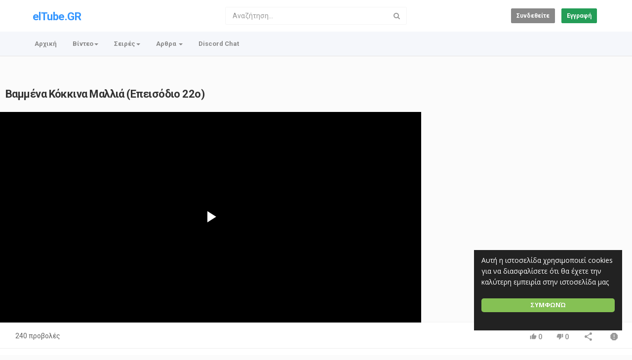

--- FILE ---
content_type: text/html; charset=utf-8
request_url: https://www.eltube.gr/watch.php?vid=148cd8bbf
body_size: 20092
content:
<!DOCTYPE html>
<!--[if IE 7 | IE 8]>
<html class="ie" dir="ltr">
<![endif]-->
<!--[if !(IE 7) | !(IE 8)  ]><!-->
<html dir="ltr">
<!--<![endif]-->
<head>
<meta charset="UTF-8" />

<meta name="viewport" content="width=device-width, initial-scale=1, user-scalable=no">
<title>Βαμμένα Κόκκινα Μαλλιά (Επεισόδιο 22ο)</title>
<meta http-equiv="X-UA-Compatible" content="IE=9; IE=8; IE=7; IE=edge,chrome=1">
<meta name="title" content="Βαμμένα Κόκκινα Μαλλιά (Επεισόδιο 22ο)" />
<meta name="keywords" content="" />
<meta name="description" content="Παρακολουθώντας τις ζωές των δύο κεντρικών ηρώων, τους έρωτές τους, τις απογοητεύσεις και τα όνειρα για τη ζωή, ξεδιπλώνεται το ψηφιδωτό μιας ολόκληρη..." />
<link rel="apple-touch-icon" sizes="180x180" href="https://www.eltube.gr/templates/apollo/img/apple-touch-icon.png">
<link rel="icon" type="image/png" sizes="32x32" href="https://www.eltube.gr/templates/apollo/img/favicon-32x32.png">
<link rel="icon" type="image/png" sizes="16x16" href="https://www.eltube.gr/templates/apollo/img/favicon-16x16.png">
<link rel="shortcut icon" href="https://www.eltube.gr/templates/apollo/img/favicon.ico">
<link rel="alternate" type="application/rss+xml" title="Βαμμένα Κόκκινα Μαλλιά (Επεισόδιο 22ο)" href="https://www.eltube.gr/rss.php" />

<!--[if lt IE 9]>
<script src="//html5shim.googlecode.com/svn/trunk/html5.js"></script>
<![endif]-->
<link rel="stylesheet" href="https://www.eltube.gr/templates/apollo/css/bootstrap.min.css">

<!--[if lt IE 9]>
<script src="//css3-mediaqueries-js.googlecode.com/svn/trunk/css3-mediaqueries.js"></script>
<![endif]-->
<link rel="stylesheet" type="text/css" media="screen" href="https://www.eltube.gr/templates/apollo/css/apollo.css">
<link rel="stylesheet" type="text/css" media="screen" href="https://www.eltube.gr/templates/apollo/css/animate.min.css">
<link rel="stylesheet" type="text/css" href="//fonts.googleapis.com/css?family=Roboto:400,300,500,700|Open+Sans:400,500,700">
<link rel="stylesheet" type="text/css" href="//netdna.bootstrapcdn.com/font-awesome/4.4.0/css/font-awesome.min.css">
<link rel="stylesheet" type="text/css" media="screen" href="https://www.eltube.gr/templates/apollo/css/custom.css">
<link rel="canonical" href="https://www.eltube.gr/watch.php?vid=148cd8bbf"/>
<meta name="google-signin-client_id" content="">
<script src="https://apis.google.com/js/api:client.js"></script>
<script type="text/javascript">
var gapi_clientid = "";
</script>
<script type="text/javascript">
var MELODYURL = "https://www.eltube.gr";
var MELODYURL2 = "https://www.eltube.gr";
var TemplateP = "https://www.eltube.gr/templates/apollo";
var _LOGGEDIN_ = false;
 

var pm_video_data = {
	
	uniq_id: "148cd8bbf",
	url: "https://www.eltube.gr/watch.php?vid=148cd8bbf",
	duration: 2716,
	duration_str: "45:16",
	category: "12".split(','),
	category_str: "12",
	featured: 0,
	restricted: 0,
	allow_comments: 1,
	allow_embedding: 1,
	is_stream: false,
	views: 240,
	likes: 0,
	dislikes: 0,
	publish_date_str: "2022-07-29T13:03:28+0300",
	publish_date_timestamp: 1659089008,
	embed_url: "https://www.eltube.gr/embed.php?vid=148cd8bbf",
	thumb_url: "https://www.eltube.gr/uploads/thumbs/148cd8bbf-1.jpg",
	preview_image_url: "https://www.eltube.gr/uploads/thumbs/148cd8bbf-1.jpg",
	title: 'Βαμμένα Κόκκινα Μαλλιά (Επεισόδιο 22ο)',
	autoplay_next: false,
	autoplay_next_url: "https://www.eltube.gr/watch.php?vid=39768e993"

}

</script>

<script type="text/javascript">
 var pm_lang = {
	lights_off: "Φώτα Κλειστά",
	lights_on: "Φώτα Ανοιχτά",
	validate_name: "Παρακαλώ εισάγετε ένα όνομα",
	validate_username: "Παρακαλώ εισάγετε όνομα χρήστη",
	validate_pass: "Παρακαλώ δώστε κωδικό πρόσβασης",
	validate_captcha: "Παρακαλώ εισάγετε τον κωδικό επαλήθευσης",
	validate_email: "Παρακαλώ εισάγετε μια έγκυρη διεύθυνση email",
	validate_agree: "Παρακαλώ δεχθείτε την πολιτική μας",
	validate_name_long: "Το όνομά σας θα πρέπει να αποτελείται από τουλάχιστον 2 χαρακτήρες",
	validate_username_long: "Το όνομα χρήστη σας θα πρέπει να αποτελείται από τουλάχιστον 2 χαρακτήρες",
	validate_pass_long: "Ο κωδικός σας θα πρέπει να είναι τουλάχιστον 5 χαρακτήρες",
	validate_confirm_pass_long: "Παρακαλώ εισάγετε τον ίδιο κωδικό πρόσβασης, όπως παραπάνω",
	choose_category: "Παρακαλώ επιλέξτε μια κατηγορία",
	validate_select_file: "No file was selected/uploaded.",
	validate_video_title: "Παρακαλώ εισάγετε έναν τίτλο για αυτό το βίντεο",
	please_wait: "Φόρτωση...",
	// upload video page
	swfupload_status_uploaded: "Uploaded",
	swfupload_status_pending: "Συνεχίστε με το υπόλοιπο της μορφής.",
	swfupload_status_queued: "στην ουρά",
	swfupload_status_uploading: "ανέβασμα...",
	swfupload_file: "Αρχείο",
	swfupload_btn_select: "Επιλέγω",
	swfupload_btn_cancel: "Ματαίωση",
	swfupload_status_error: "Λάθος",
	swfupload_error_oversize: "Μέγεθος του επιλεγμένου αρχείου(ες) είναι μεγαλύτερη από το επιτρεπόμενο όριο",
	swfupload_friendly_maxsize: "",
	upload_errmsg2: "Bad file type",
	// playlist
	playlist_delete_confirm: "Είστε σίγουροι ότι θέλετε να διαγράψετε οριστικά αυτό το playlist?\n\nClick 'Cancel' να σταματήσει, 'OK' για να διαγράψετε.",
	playlist_delete_item_confirm: "Πρόκειται να καταργήσετε αυτό το βίντεο από τη λίστα αναπαραγωγής σας.\n\nClick 'Cancel' να σταματήσει, 'OK' για να διαγράψετε.",
	show_more: "Δείτε περισσότερα",
	show_less: "Λιγότερα",
	delete_video_confirmation: "Είστε σίγουροι ότι θέλετε να διαγράψετε αυτό το βίντεο?",
	browse_all: "Ψάξτε σε όλες τις"
 }
</script>


		<link rel="image_src" href="https://www.eltube.gr/social-thumb.php?vid=148cd8bbf" />
		<meta property="og:url"  content="https://www.eltube.gr/watch.php?vid=148cd8bbf" />
				<meta property="og:title" content="Βαμμένα Κόκκινα Μαλλιά (Επεισόδιο 22ο)" />
		<meta property="og:description" content="Παρακολουθώντας τις ζωές των δύο κεντρικών ηρώων, τους έρωτές τους, τις απογοητεύσεις και τα όνειρα για τη ζωή, ξεδιπλώνεται το ψηφιδωτό μιας ολόκληρη..." />
		<meta property="og:image" content="https://www.eltube.gr/social-thumb.php?vid=148cd8bbf" />
		<meta property="og:image:width" content="480" />
		<meta property="og:image:height" content="360" />
		<style type="text/css">.wide-header {background-image: none; background-color: #3a75c3; }#user-pane {color: #ffffff; }#user-pane .greet-links a {color: #ffffff; }#user-pane .greet-links a:visited {color: #ffffff; }h1.site-title a {text-shadow: none; color: #ffffff; }</style>
</head>
<body class="video-watch videoid-93134 author-1885 source-3">

<div class="container-fluid no-padding">
<header class="header-bg">
<div class="pm-top-head">
	<div class="row">
		<div class="col-xs-7 col-sm-4 col-md-4">
			<div class="header-logo">
							<h3><a href="https://www.eltube.gr/index.php" rel="home">elTube.GR</a></h3>
						</div>
		</div>
		<div class="hidden-xs col-sm-4 col-md-4" id="pm-top-search">
						<form action="https://www.eltube.gr/search.php" method="get" id="search" class="pm-search-form" name="search" onSubmit="return validateSearch('true');">
				<div class="input-group">
					<input class="form-control" id="pm-search" size="16" name="keywords" type="text" placeholder="Αναζήτηση..." x-webkit-speech="x-webkit-speech" onwebkitspeechchange="this.form.submit();" onblur="fill();" autocomplete="off">
					<input class="form-control" id="pm-video-id" size="16" name="video-id" type="hidden">
					<span class="input-group-btn">
						<button class="btn btn-default" type="submit"><i class="fa fa-search"></i></button>
					</span>
				</div><!-- /input-group -->
			</form>
			<div class="pm-search-suggestions hide-me">
				<ul class="pm-search-suggestions-list list-unstyled"></ul>
			</div>
					</div>

				<div class="col-xs-5 col-sm-4 col-md-4">
			<ul class="list-inline navbar-pmuser">
				<li class="hidden-sm hidden-md hidden-lg"><a href="#" id="pm-top-mobile-search-show" class="" title="Αναζήτηση"><i class="mico mico-search"></i></a></li>
				<li><a class="btn btn-sm btn-default ajax-modal" data-toggle="modal" data-backdrop="true" data-keyboard="true" href="#modal-login-form">Συνδεθείτε</a></li>
														<li class="hidden-xs"><a class="btn btn-sm btn-success ajax-modal" data-toggle="modal" data-backdrop="true" data-keyboard="true" href="#modal-register-form">Εγγραφή</a></li>
												</ul>
		</div>
			</div><!--.row-->
	</div><!--.pm-top-head-->

	<div class="pm-top-nav">
		<div class="row">
			<div class="col-xs-12 col-sm-8 col-md-8">
				<ul class="nav nav-tabs">
					<li><a href="https://www.eltube.gr/index.php" class="wide-nav-link hidden-xs">Αρχική</a></li>
					<li class="dropdown">
					<a href="https://www.eltube.gr/category.php" class="dropdown-toggle wide-nav-link disabled hidden-xs hidden-sm" data-target="#" role="button" data-toggle="dropdown">Βίντεο<b class="caret"></b></a>
					<a href="#" class="dropdown-toggle wide-nav-link disabled visible-xs visible-sm" data-target="#" role="button" data-toggle="dropdown">Βίντεο<b class="caret"></b></a><!--mobile-->
					<ul class="dropdown-menu animated fast absoluteSlideInUp">
						<li class="visible-xs visible-sm"><a href="https://www.eltube.gr/category.php">Browse Categories</a></li><!--mobile-->
						<li><a href="https://www.eltube.gr/newvideos.php">Νέα Βίντεο</a></li>
						<li><a href="https://www.eltube.gr/topvideos.php">Δημοφιλή Βίντεο</a></li>
						<li class=""><a href="https://www.eltube.gr/category.php?cat=animation" class="">Animation</a></li>
<li class=""><a href="https://www.eltube.gr/category.php?cat=autos-vehicles" class="">Autos &amp; Vehicles</a></li>
<li class=""><a href="https://www.eltube.gr/category.php?cat=comedy" class="">Comedy</a></li>
<li class=""><a href="https://www.eltube.gr/category.php?cat=documentary" class="">Documentary</a></li>
<li class=""><a href="https://www.eltube.gr/category.php?cat=education" class="">Education</a></li>
<li class=""><a href="https://www.eltube.gr/category.php?cat=eng-music" class="">Eng Music</a></li>
<li class=""><a href="https://www.eltube.gr/category.php?cat=eng-films" class="">Eng Films</a></li>
<li class=""><a href="https://www.eltube.gr/category.php?cat=entertainment" class="">Entertainment</a></li>
<li class=""><a href="https://www.eltube.gr/category.php?cat=gaming" class="">Gaming</a></li>
<li class=""><a href="https://www.eltube.gr/category.php?cat=greek-films" class="">Greek Films</a></li>
<li class=""><a href="https://www.eltube.gr/category.php?cat=greek-music" class="">Greek Music</a></li>
<li class=""><a href="https://www.eltube.gr/category.php?cat=howto-style" class="">Howto &amp; Style</a></li>
<li class=""><a href="https://www.eltube.gr/category.php?cat=news-politics" class="">News &amp; Politics</a></li>
<li class=""><a href="https://www.eltube.gr/category.php?cat=people-blogs" class="">People &amp; Blogs</a></li>
<li class=""><a href="https://www.eltube.gr/category.php?cat=pets-animals" class="">Pets &amp; Animals</a></li>
<li class=""><a href="https://www.eltube.gr/category.php?cat=science-technology" class="">Science &amp; Technology</a></li>
<li class=""><a href="https://www.eltube.gr/category.php?cat=sports" class="">Sports</a></li>
<li class=""><a href="https://www.eltube.gr/category.php?cat=trailers" class="">Trailers</a></li>

					</ul>
					</li>
					
										<li class="dropdown">
						<a href="https://www.eltube.gr/series.php" class="dropdown-toggle wide-nav-link disabled hidden-xs hidden-sm" data-target="#" role="button" data-toggle="dropdown">Σειρές<b class="caret"></b></a>
						<a href="#" class="dropdown-toggle wide-nav-link disabled visible-xs visible-sm" data-target="#" role="button" data-toggle="dropdown">Σειρές<b class="caret"></b></a><!--mobile-->

						<ul class="dropdown-menu animated fast absoluteSlideInUp">
							<li class="visible-xs visible-sm"><a href="https://www.eltube.gr/series.php">Browse Series</a></li><!--mobile-->
							<li class=""><a href="https://www.eltube.gr/series.php?s=action" class="">Action</a></li>
<li class=""><a href="https://www.eltube.gr/series.php?s=adventure" class="">Adventure</a></li>
<li class=""><a href="https://www.eltube.gr/series.php?s=animation" class="">Animation</a></li>
<li class=""><a href="https://www.eltube.gr/series.php?s=biography" class="">Biography</a></li>
<li class=""><a href="https://www.eltube.gr/series.php?s=comedy" class="">Comedy</a></li>
<li class=""><a href="https://www.eltube.gr/series.php?s=crime" class="">Crime</a></li>
<li class=""><a href="https://www.eltube.gr/series.php?s=documentary" class="">Documentary</a></li>
<li class=""><a href="https://www.eltube.gr/series.php?s=family" class="">Family</a></li>
<li class=""><a href="https://www.eltube.gr/series.php?s=fantasy" class="">Fantasy</a></li>
<li class=""><a href="https://www.eltube.gr/series.php?s=drama" class="">Drama</a></li>
<li class=""><a href="https://www.eltube.gr/series.php?s=history" class="">History</a></li>
<li class=""><a href="https://www.eltube.gr/series.php?s=horror" class="">Horror</a></li>
<li class=""><a href="https://www.eltube.gr/series.php?s=music" class="">Music</a></li>
<li class=""><a href="https://www.eltube.gr/series.php?s=musical" class="">Musical</a></li>
<li class=""><a href="https://www.eltube.gr/series.php?s=mystery" class="">Mystery</a></li>
<li class=""><a href="https://www.eltube.gr/series.php?s=romance" class="">Romance</a></li>
<li class=""><a href="https://www.eltube.gr/series.php?s=sci-fi" class="">Sci-Fi</a></li>
<li class=""><a href="https://www.eltube.gr/series.php?s=sport" class="">Sport</a></li>
<li class=""><a href="https://www.eltube.gr/series.php?s=war" class="">War</a></li>

						</ul>
					</li>
					
										<li class="dropdown">
						<a href="#" class="dropdown-toggle wide-nav-link" data-toggle="dropdown">Αρθρα <b class="caret"></b></a>
						<ul class="dropdown-menu animated fast absoluteSlideInUp">
						<li><a href="https://www.eltube.gr/article.php">Τελευταία άρθρα</a></li><li ><a href="https://www.eltube.gr/article.php?show=popular">Δημοφιλέστερος</a></li><li class=""><a href="https://www.eltube.gr/article.php?c=articles&page=1" class="">Ά&rho;&theta;&rho;&alpha;</a></li>

						</ul>
					</li>
					                                        
					<li><a href="https://discord.gg/u8ZqNu3mp5" target="_blank">Discord Chat</a></li>
									</ul>
			</div>

			<div class="hidden-xs col-sm-4 col-md-4">
							</div>
		</div>
	</div>
</header>


	<div class="modal" id="modal-login-form">
	<div class="modal-dialog modal-sm">
		<div class="modal-content">
			<div class="modal-header">
			<button type="button" class="close" data-dismiss="modal"><span aria-hidden="true">&times;</span><span class="sr-only">Close</span></button>
				<h4 class="modal-title">Συνδεθείτε</h4>
			</div>
			<div class="modal-body">
								<div class="hidden-md hidden-lg">
					<label>Don't have an account yet? Register today!</label>
												<a class="btn btn-sm btn-block btn-success ajax-modal" data-toggle="modal" data-dismiss="modal" data-backdrop="true" data-keyboard="true" href="#modal-register-form">Εγγραφή</a>
											<hr />
				</div>
				
				<form name="login_form" id="login-form" method="post" action="https://www.eltube.gr/login.php">
	<div class="form-group">
		<label for="username">Όνομα Χρήστη/Email</label>
		<input type="text" class="form-control" name="username" value="" placeholder="Όνομα Χρήστη/Email">
	</div>
	<div class="form-group">
		<label for="pass">Κωδικός</label>
		<input type="password" class="form-control" id="pass" name="pass" maxlength="32" autocomplete="off" placeholder="Κωδικός">
	</div>
	<div class="form-group">
		<button type="submit" name="Login" value="Σύνδεση" class="btn btn-success btn-with-loader" data-loading-text="Signing in...">Σύνδεση</button> 
		<small><a href="https://www.eltube.gr/login.php?do=forgot_pass">Ξέχασες τον κωδικό σου?</a></small>
	</div>
</form>								<hr />
				<div class="pm-social-accounts">
					<label>Login with your social account</label>
																				<a href="#" class="btn btn-google" id="google-login-btn" rel="nofollow"><i class="fa fa-google"></i> Google</a>
									</div>
				<div class="google-login-response mt-3"></div>
				<div class="clearfix"></div>
							</div>
		</div>
	</div>
</div>		<div class="modal" id="modal-register-form">
	<div class="modal-dialog modal-sm">
		<div class="modal-content">
			<div class="modal-header">
			<button type="button" class="close" data-dismiss="modal"><span aria-hidden="true">&times;</span><span class="sr-only">Close</span></button>
				<h4 class="modal-title">Δημιουργήστε το λογαριασμό σας</h4>
			</div>
			<div class="modal-body">
				<a href="https://www.eltube.gr/register.php" class="btn btn-success btn-block">Register with E-mail</a>
								<hr />
				<div class="pm-social-accounts">
					<label>Register with your social account</label>
																				<a href="#" class="btn btn-google" id="google-register-btn" rel="nofollow"><i class="fa fa-google"></i> Google</a>
									</div>
				<div class="google-login-response mt-3"></div>
				<div class="clearfix"></div>
							</div>
		</div>
	</div>
</div>	
<a id="top"></a>

<div class="mastcontent-wrap">
<div class="pm-ads-banner" align="center"><script type='text/javascript' src='//menacehabit.com/a3/8f/dd/a38fddbbf7f2002cbdcab64e76aee025.js'></script><img src="https://www.eltube.gr/ajax.php?p=stats&do=show&aid=1&at=1" width="1" height="1" border="0" /></div>
<div class="pm-section-highlighted">
	<div class="container-fluid">
		<div class="row">
						<div class="container">
				<div class="row pm-video-heading">
					<div class="col-xs-12 col-sm-12 col-md-10">
												<h1 itemprop="name">Βαμμένα Κόκκινα Μαλλιά (Επεισόδιο 22ο)</h1>
											</div>
					<div class="hidden-xs hidden-sm col-md-2">
						<div class="pm-video-adjust btn-group">
													</div>
					</div>
				</div><!-- /.pm-video-watch-heading -->

				<div class="row">
					<div id="player" class="col-xs-12 col-sm-12 col-md-8 narrow-player">
						<div id="video-wrapper">
														
	<!-- Inplayer ads -->
	
		
		<link href="https://www.eltube.gr/players/video-js/video-js.min.css" rel="stylesheet">
		<link href="https://www.eltube.gr/players/video-js/video-js.pm.css" rel="stylesheet">
		<script type="text/javascript" src="https://www.eltube.gr/players/video-js/video.min.js"></script>
		<script src="https://www.eltube.gr/players/video-js/plugins/videojs.hotkeys.min.js"></script>
				<script src="https://www.eltube.gr/players/video-js/plugins/youtube.js"></script>
				<!-- <script src="https://www.eltube.gr/players/video-js/plugins/videojs.persistvolume.js"></script> -->
						

		<div id="Playerholder">
		<video src="" id="video-js" class="video-js vjs-default-skin" poster="" preload="auto" data-setup='{ "techOrder": ["youtube","html5"], "sources": [{ "type": "video/youtube", "src": "https://www.youtube.com/watch?v=xL8w9YTJC3M"}],  "controls": true, "autoplay": false }' width="100%" height="100%">
				</video>

		<script type="text/javascript">
		var video = videojs('video-js').ready(function(){
			var player = this;
			
			player.on('loadedmetadata', function() {
				$('.vjs-big-play-button').addClass('vjs-pm-show-big-play');
			});

			player.hotkeys({
				volumeStep: 0.1,
				seekStep: 5,
				enableModifiersForNumbers: false
			});

			// player.on('error', function(){
			// 	var MediaError = player.error();
				
			// 	if (MediaError.code == 4) {
			// 		ajax_request("video", "do=report&vid=148cd8bbf&error-message="+ MediaError.message, "", "", false);
			// 	}
			// 	if (MediaError.code == 101 || MediaError.code == 150) {
			// 		ajax_request("video", "do=report&vid=148cd8bbf&error-message=Playback disabled by owner", "", "", false);
			// 	}
			// });
			
			
				
						
			player.src([{
				src: "https://www.youtube.com/watch?v=xL8w9YTJC3M",
				type: "video/youtube"
			}]);
			
			
							
						
			
			
			
			
			player.on('waiting', function() {
				$('.vjs-loading-spinner').removeClass('vjs-hidden');
			});

						player.on('ended', function() {
									if (pm_video_data.autoplay_next && pm_video_data.autoplay_next_url != "") {
						window.location = pm_video_data.autoplay_next_url;
					}
							});
			
		});
		</script>
		</div>

     


												</div><!--video-wrapper-->
					</div><!--/#player-->

										<div class="col-xs-12 col-sm-12 col-md-4">
						<div class="pm-ads-banner" align="center"><script type="text/javascript">
	atOptions = {
		'key' : 'b5f8628227d66ded298389790abbe62d',
		'format' : 'iframe',
		'height' : 250,
		'width' : 250,
		'params' : {}
	};
</script>
<script type="text/javascript" src="//menacehabit.com/b5f8628227d66ded298389790abbe62d/invoke.js"></script>
<script type="text/javascript">
	atOptions = {
		'key' : 'b5f8628227d66ded298389790abbe62d',
		'format' : 'iframe',
		'height' : 250,
		'width' : 250,
		'params' : {}
	};
</script>
<script type="text/javascript" src="//menacehabit.com/b5f8628227d66ded298389790abbe62d/invoke.js"></script><img src="https://www.eltube.gr/ajax.php?p=stats&do=show&aid=5&at=1" width="1" height="1" border="0" /></div>
					</div>
									</div>
			</div>
		</div>
	</div>
</div>

<div id="content">

<div id="video-control">
	<div class="row pm-video-control">
		<div class="col-xs-4 col-sm-5 col-md-6">
			<span class="pm-video-views">
				240 Προβολές
			</span>
			<div class="clearfix"></div>
		</div>
		<div class="col-xs-8 col-sm-7 col-md-6">
			<ul class="pm-video-main-methods list-inline pull-right nav nav-pills">
				<li>
			<button class="btn btn-video " id="bin-rating-like" type="button" rel="tooltip" data-title="0 Αρέσει"><i class="mico mico-thumb_up"></i> <span class="hidden-xs">0</span></button>
			<button class="btn btn-video " id="bin-rating-dislike" type="button" rel="tooltip" data-title="0 Δεν αρέσει"><i class="mico mico-thumb_down"></i> <span class="hidden-xs">0</span></button>

			<input type="hidden" name="bin-rating-uniq_id" value="148cd8bbf">

			<!-- <div id="bin-rating-response" class="hide-me alert"></div> -->
			<div id="bin-rating-like-confirmation" class="hide-me alert animated fadeInDown">
				<button type="button" class="close" data-dismiss="alert">&times;</button>
				<p> Ευχαριστώ! Μοιραστείτε το με τους φίλους σας!</p>
				<p>
				<a href="https://www.facebook.com/sharer.php?u=https%3A%2F%2Fwww.eltube.gr%2Fwatch.php%3Fvid%3D148cd8bbf&amp;t=%CE%92%CE%B1%CE%BC%CE%BC%CE%AD%CE%BD%CE%B1+%CE%9A%CF%8C%CE%BA%CE%BA%CE%B9%CE%BD%CE%B1+%CE%9C%CE%B1%CE%BB%CE%BB%CE%B9%CE%AC+%28%CE%95%CF%80%CE%B5%CE%B9%CF%83%CF%8C%CE%B4%CE%B9%CE%BF+22%CE%BF%29" onclick="javascript:window.open(this.href,'', 'menubar=no,toolbar=no,resizable=yes,scrollbars=yes,height=600,width=600');return false;" rel="tooltip" title="Share on Facebook"><i class="pm-vc-sprite facebook-icon"></i></a>
				<a href="https://twitter.com/home?status=Watching%20%CE%92%CE%B1%CE%BC%CE%BC%CE%AD%CE%BD%CE%B1+%CE%9A%CF%8C%CE%BA%CE%BA%CE%B9%CE%BD%CE%B1+%CE%9C%CE%B1%CE%BB%CE%BB%CE%B9%CE%AC+%28%CE%95%CF%80%CE%B5%CE%B9%CF%83%CF%8C%CE%B4%CE%B9%CE%BF+22%CE%BF%29%20on%20https%3A%2F%2Fwww.eltube.gr%2Fwatch.php%3Fvid%3D148cd8bbf" onclick="javascript:window.open(this.href, '', 'menubar=no,toolbar=no,resizable=yes,scrollbars=yes,height=600,width=600');return false;" rel="tooltip" title="Share on Twitter"><i class="pm-vc-sprite twitter-icon"></i></a>
				</p>
			</div>

			<div id="bin-rating-dislike-confirmation" class="hide-me alert animated fadeInDown">
				<button type="button" class="close" data-dismiss="alert">&times;</button>
				<p>Δεν σας άρεσε αυτό το βίντεο. Ευχαριστώ για τα σχόλια!</p>
			</div>
				</li>

								<li><a href="#" id="" rel="tooltip" title="Κοινοποιήστε" data-video-id="93134" data-toggle="modal" data-target="#modal-video-share"><i class="mico mico-share"></i></a></li>
				<li><a href="#" rel="tooltip" title="Αναφορά αυτού του βίντεο" data-toggle="modal" data-target="#modal-video-report"><i class="mico mico-report"></i></a></li>
			</ul>
		</div>
	</div><!--.pm-video-control-->
</div>

<div id="content-main" class="container-fluid">
	<div class="row">

		<div class="col-xs-12 col-sm-12 col-md-8 pm-video-watch-main" itemprop="video" itemscope itemtype="http://schema.org/VideoObject">

			<meta itemprop="name" content="Βαμμένα Κόκκινα Μαλλιά (Επεισόδιο 22ο)" />
			<meta itemprop="duration" content="PT45M16S" />
			<meta itemprop="thumbnailUrl" content="https://www.eltube.gr/uploads/thumbs/148cd8bbf-1.jpg" />
			<meta itemprop="contentURL" content="https://www.eltube.gr/videos.php?vid=148cd8bbf" />
						<meta itemprop="embedURL" content="https://www.eltube.gr/embed.php?vid=148cd8bbf" />
						<meta itemprop="uploadDate" content="2022-07-29T13:03:28+0300" />

						<div class="pm-ads-banner" align="center"><script type="text/javascript">
	atOptions = {
		'key' : 'be1284da494fb55c6e24a99df4a92b71',
		'format' : 'iframe',
		'height' : 60,
		'width' : 468,
		'params' : {}
	};
</script>
<script type="text/javascript" src="//menacehabit.com/be1284da494fb55c6e24a99df4a92b71/invoke.js"></script><img src="https://www.eltube.gr/ajax.php?p=stats&do=show&aid=3&at=1" width="1" height="1" border="0" /></div>
				
			<div class="row pm-user-header">
				<div class="col-xs-3 col-sm-1 col-md-1">
				   <a href="https://www.eltube.gr/user.php?u=malamaris"><img src="https://www.eltube.gr/uploads/avatars/avatar792-1885.jpg" class="pm-round-avatar" height="40" width="40" alt="" border="0"></a>
				</div>
				<div class="col-xs-9 col-sm-8 col-md-8">
					<div class="pm-video-posting-info">
						<div class="author"><a href="https://www.eltube.gr/user.php?u=malamaris">malamaris</a> </div>
						<div class="publish-date">Published <time datetime="2022-07-29T13:03:28+0300" title="Friday, July 29, 2022 1:03 PM">Jul 29, 2022</time></div>
					 </div>
				</div>
				<div class="col-xs-2 col-sm-3 col-md-3">
									</div>
			</div><!--/.pm-user-header-->

			<div class="clearfix"></div>
			
			<div class="pm-video-description">
								<div itemprop="description">
					Παρακολουθώντας τις ζωές των δύο κεντρικών ηρώων, τους έρωτές τους, τις απογοητεύσεις και τα όνειρα για τη ζωή, ξεδιπλώνεται το ψηφιδωτό μιας ολόκληρης εποχής από τον Β\' Παγκόσμιο Πόλεμο, μέχρι σήμερα. Δύο άνδρες με εντελώς διαφορετικούς χαρακτήρες μοιράζονται τα πάντα, παρουσιάζοντας ο καθένας τη δική του ψυχοσύνθεση και τον τρόπο με τον οποίο αντιμετωπίζουν τα πράγματα. Ο πρώτος, εκ γενετής τυχοδιώκτης, \"φευγάτη\" φιγούρα, που ξέρει να τολμά και να γεύεται ως το μεδούλι τις καταστάσεις. Ο δεύτερος, δειλός και ταπεινός, δέχεται τη ζωή του ως έχει, μέχρι τη στιγμή που θα θελήσει κι εκείνος να ακολουθήσει το όνειρο... Επίσης, μια γυναίκα αποφασιστική και ριψοκίνδυνη που αρνείται να ζει με νόμους και τελικά αποδεχόμενη τις έμφυτες ανάγκες για ζωή, τα παρατά όλα και περπατάει στα μονοπάτια που επιθυμεί...<br />Σκηνοθεσία: Κώστας Κουτσομύτης<br />Σενάριο: Βαγγέλης Γκούφας<br />Συγγραφέας: Κώστας Μουρσελάς<br />Μουσική σύνθεση: Βασίλης Δημητρίου<br />Σκηνικά: Τάσος Ζωγράφος<br />Ηθοποιοί: Κώστας Αρζόγλου (Κωνσταντής Μανωλόπουλος) , Καρυοφυλλιά Καραμπέτη (Μάρθα) , Γιώργος Νινιός (Λούης) , Ηλίας Λογοθέτης (Πέτρος Ρετσίνας) , Γιώργος Μιχαλακόπουλος (Συνταγματάρχης Κριτσίνης) , Βέρα Κρούσκα (Μέλπω) , Γιώργος Κυρίτσης (Ανέστης) , Μιράντα Κουνελάκη (Χρυσάνθη) , Νόνη Ιωαννίδου (Αντιγόνη) , Πέρης Μιχαηλίδης (Λιακόπουλος) , Αντώνης Αντωνίου (Αντώνης Πέπας) , Ζωζώ Ζάρπα (Όλγα) , Άννυ Λούλου (Χαρούλα) , Ευαγγελία Βαλσαμά (Αλέκα) , Κώστας Κρομμύδας , Αλεξάνδρα Παυλίδου , Έφη Μουρίκη , Όλγα Δαμάνη , Σπύρος Μεριανός , Περικλής Αλμπάνης , Θωμάς Κινδύνης , Σμαράγδα Καρύδη , Γιώργος Μοσχίδης (Φώτης Δεμέναγας) , Νίκος Λυκομήτρος , Κωνσταντίνα Ανδριοπούλου , Χρήστος Δακτυλίδης , Βαγγέλης Θεοδωρόπουλος , Γιώργος Λιάντος , Γιώργος Παρτσαλάκης , Μάνια Τεχριτζόγλου (Ιουλία) , Κώστας Παγώνης (φωτογράφος) , Ελένη Κωνσταντινίδου , Υβόνη Καλαφάτη , Αλέκος Μάνδυλας , Κώστας Μπακάλης , Νίκη Παλληκαράκη (Μαντόνα/Τατιάνα) , Νίκη Παζαρέντζου , Πηνελόπη Σταυροπούλου , Γιώργος Τσιδίμης , Εύα Φρυδάκη , Νίκος Δαφνής , Βασίλης Βασιλόπουλος (I) , Νάντια Δεληγιάννη , Τηλέμαχος Εμμανουήλ , Λίνα Λάλου , Σωτήρης Λάλος , Νίκος Αντωνάκος , Ειρήνη Δημητρά , Ελένη Καψάσκη , Κωνσταντίνα Σαββίδη , Μάρθα Βάρναλη , Γιώργος Λαμπάτος , Θοδωρής Μπογιατζής , Δήμητρα Τσέλιου , Αντώνης Μανωλάς , Ξένια Φερεντίνου , Κώστας Κοκκάκης , Πάνος Βαρδάκος , Αγλαϊα Παππά , Ντίνος Κωνσταντινίδης , Βασίλης Χαραλαμπόπουλος , Γιάννης Παπαθύμιος , Γιάννης Κυραλέος , Κώστας Ρωμαίος , Ρένα Βενιέρη , Μαρία Ζαχαρή , Μπέσυ Μάλφα , Σταμάτης Παγασαίος , Θάλεια Αργυρίου , Γιάνκα Αβαγιανού , Ελπίδα Μαζαράκη , Ανδρέας Νάτσιος , Κώστας Τζουβάρας , Γιώργος Παπαδημητράκης , Βύρων Ντεγκλό , Βάλια Πολυμένη , Βαρβάρα Κυρίτση , Γιολάντα Μαθιοπούλου , Λάμπρος Τσάγκας , Ντίνος Ξένος , Γιάννης Μποσταντζόγλου , Χρήστος Πάττας<br /><br /><br />Οι playlists του καναλιού εδώ: <br />https://www.youtube.com/channel/UCK_B08BkAcYbPkdeZZJRj6g/playlists<br />Τα βίντεο του καναλιού εδώ : <br />https://www.youtube.com/channel/UCK_B08BkAcYbPkdeZZJRj6g/videos
				</div>
				
				<dl class="dl-horizontal">

										<dt>Κατηγορίες</dt>
					<dd><a href="https://www.eltube.gr/category.php?cat=greek-films">Greek Films</a> </dd>
														</dl>
			</div>

			
		<div class="tab-content pm-comments-container">
			<div class="tab-pane active" id="comments-native">
			<div name="mycommentspan" id="mycommentspan" class="hide-me"></div>
<div class="row" id="pm-post-form">
	<div class="col-xs-2 col-sm-1 col-md-1">
		<span class="pm-avatar"><img src="https://www.eltube.gr/templates/apollo/img/pm-avatar.png" class="pm-round-avatar" width="40" height="40" alt="" border="0"></span>
	</div>
	<div class="col-xs-10 col-sm-11 col-md-11">
		<form action="" name="form-user-comment" method="post">
		<div class="form-group">
			<div class="row">
				<div class="col-md-11">
					<textarea name="comment_txt" id="c_comment_txt" rows="2" class="form-control" placeholder="Το σχόλιό σου"></textarea>
				</div>
			</div>
		</div>
		<div class="form-group hide-me" id="pm-comment-form">
			<div class="row">
				<div class="col-md-4">
					<input type="text" id="c_username" name="username" value="" class="form-control" placeholder="Το όνομα σου">
				</div>
				<div class="col-md-4">
					<input type="text" id="captcha" name="captcha" class="form-control" placeholder="Επιβεβαίωση κωδικού">
				</div>
				<div class="col-md-4">
					<img src="https://www.eltube.gr/include/securimage_show.php?sid=831e26b2d4c16762e56b82ba09bf6376" id="captcha-image" alt="" width="100" height="35">
					<button class="btn btn-sm btn-link btn-refresh" onclick="document.getElementById('captcha-image').src = 'https://www.eltube.gr/include/securimage_show.php?sid=' + Math.random(); return false"><i class="fa fa-refresh"></i></button>
				</div>
			</div>
		</div>
		<div class="form-group">
			<div class="row">
				<div class="col-md-11">
					<input type="hidden" id="c_vid" name="vid" value="148cd8bbf">
					<input type="hidden" id="c_user_id" name="user_id" value="0">
					<button type="submit" id="c_submit" name="Submit" class="btn btn-sm btn-success btn-with-loader" data-loading-text="Υποβάλετε σχόλιο">Υποβάλετε σχόλιο</button>
				</div>
			</div>
		</div>
		</form>
	</div>
</div>
						
			
			<div class="pm-comments comment_box">
									<ul class="pm-ul-comments list-unstyled">
						<li id="preview_comment" class="media"></li>
					</ul>
					<div id="be_the_first">Γίνε ο πρώτος που θα σχολιάσει</div>
							</div>
		</div>
		
		
		</div>
		</div><!-- /pm-video-watch-main -->
		
		<div class="col-xs-12 col-sm-12 col-md-4 pm-video-watch-sidebar">
						
			<div class="pm-related-with-autoplay without-highlight" id="pm-related">
				<h4>Επόμενο</h4>
								<div class="pm-autoplay-select">
					<div class="pm-autoplay-info">
					Αυτόματο 
					</div>
					<div class="pm-autoplay-switch">
						<input type="checkbox" name="pm-autoplay-switch" class="autoplayonoff-checkbox" id="autoplayonoff" >
						<label class="autoplayonoff-label" for="autoplayonoff">
							<span class="autoplayonoff-inner"></span>
							<span class="autoplayonoff-switch"></span>
						</label>
					</div>
				</div>
				
				<ul class="pm-ul-sidelist-videos list-unstyled">
								<li>
					<div class="pm-video-thumb">
						<span class="pm-label-duration">49:12</span>						<div class="watch-later">
							<button class="pm-watch-later-add btn btn-xs btn-default hidden-xs watch-later-add-btn-92936" onclick="watch_later_add(92936); return false;" rel="tooltip" data-placement="left" title="Παρακολουθήστε Αργότερα"><i class="fa fa-clock-o"></i></button>
							<button class="pm-watch-later-remove btn btn-xs btn-success hidden-xs watch-later-remove-btn-92936" onclick="watch_later_remove(92936); return false;" rel="tooltip" title="Κατάργηση από τη λίστα αναπαραγωγής"><i class="fa fa-check"></i></button>
						</div>
						<a href="https://www.eltube.gr/watch.php?vid=39768e993" title="Βαμμένα Κόκκινα Μαλλιά (Επεισόδιο 2ο)">
						<div class="pm-video-labels hidden-xs">
													</div>
						<img src="https://www.eltube.gr/templates/apollo/img/melody-lzld.png" alt="Βαμμένα Κόκκινα Μαλλιά (Επεισόδιο 2ο)" data-echo="https://www.eltube.gr/uploads/thumbs/39768e993-1.jpg" class="img-responsive">
						</a>
					</div>
					<h3><a href="https://www.eltube.gr/watch.php?vid=39768e993" title="Βαμμένα Κόκκινα Μαλλιά (Επεισόδιο 2ο)" class="ellipsis">Βαμμένα Κόκκινα Μαλλιά (Επεισόδιο 2ο)</a></h3>
					<div class="pm-video-meta">
						<span class="pm-video-author">από <a href="https://www.eltube.gr/user.php?u=malamaris">malamaris</a></span>
						<span class="pm-video-since"><time datetime="2022-07-18T12:58:13+0300" title="Monday, July 18, 2022 12:58 PM">3 χρόνια πριν</time></span>
						<span class="pm-video-views">267 Προβολές</span>
					</div>
				</li>
								<li>
					<div class="pm-video-thumb">
						<span class="pm-label-duration">49:35</span>						<div class="watch-later">
							<button class="pm-watch-later-add btn btn-xs btn-default hidden-xs watch-later-add-btn-101194" onclick="watch_later_add(101194); return false;" rel="tooltip" data-placement="left" title="Παρακολουθήστε Αργότερα"><i class="fa fa-clock-o"></i></button>
							<button class="pm-watch-later-remove btn btn-xs btn-success hidden-xs watch-later-remove-btn-101194" onclick="watch_later_remove(101194); return false;" rel="tooltip" title="Κατάργηση από τη λίστα αναπαραγωγής"><i class="fa fa-check"></i></button>
						</div>
						<a href="https://www.eltube.gr/watch.php?vid=c02dfebc0" title="Βαμμένα Κόκκινα Μαλλιά (Επεισόδιο 11ο)">
						<div class="pm-video-labels hidden-xs">
													</div>
						<img src="https://www.eltube.gr/templates/apollo/img/melody-lzld.png" alt="Βαμμένα Κόκκινα Μαλλιά (Επεισόδιο 11ο)" data-echo="https://www.eltube.gr/uploads/thumbs/c02dfebc0-1.jpg" class="img-responsive">
						</a>
					</div>
					<h3><a href="https://www.eltube.gr/watch.php?vid=c02dfebc0" title="Βαμμένα Κόκκινα Μαλλιά (Επεισόδιο 11ο)" class="ellipsis">Βαμμένα Κόκκινα Μαλλιά (Επεισόδιο 11ο)</a></h3>
					<div class="pm-video-meta">
						<span class="pm-video-author">από <a href="https://www.eltube.gr/user.php?u=malamaris">malamaris</a></span>
						<span class="pm-video-since"><time datetime="2023-05-05T12:49:37+0300" title="Friday, May 5, 2023 12:49 PM">2 χρόνια πριν</time></span>
						<span class="pm-video-views">209 Προβολές</span>
					</div>
				</li>
								<li>
					<div class="pm-video-thumb">
						<span class="pm-label-duration">51:49</span>						<div class="watch-later">
							<button class="pm-watch-later-add btn btn-xs btn-default hidden-xs watch-later-add-btn-92925" onclick="watch_later_add(92925); return false;" rel="tooltip" data-placement="left" title="Παρακολουθήστε Αργότερα"><i class="fa fa-clock-o"></i></button>
							<button class="pm-watch-later-remove btn btn-xs btn-success hidden-xs watch-later-remove-btn-92925" onclick="watch_later_remove(92925); return false;" rel="tooltip" title="Κατάργηση από τη λίστα αναπαραγωγής"><i class="fa fa-check"></i></button>
						</div>
						<a href="https://www.eltube.gr/watch.php?vid=94ba76eb0" title="Βαμμένα Κόκκινα Μαλλιά (Επεισόδιο 1ο)">
						<div class="pm-video-labels hidden-xs">
													</div>
						<img src="https://www.eltube.gr/templates/apollo/img/melody-lzld.png" alt="Βαμμένα Κόκκινα Μαλλιά (Επεισόδιο 1ο)" data-echo="https://www.eltube.gr/uploads/thumbs/94ba76eb0-1.jpg" class="img-responsive">
						</a>
					</div>
					<h3><a href="https://www.eltube.gr/watch.php?vid=94ba76eb0" title="Βαμμένα Κόκκινα Μαλλιά (Επεισόδιο 1ο)" class="ellipsis">Βαμμένα Κόκκινα Μαλλιά (Επεισόδιο 1ο)</a></h3>
					<div class="pm-video-meta">
						<span class="pm-video-author">από <a href="https://www.eltube.gr/user.php?u=malamaris">malamaris</a></span>
						<span class="pm-video-since"><time datetime="2022-07-16T21:07:00+0300" title="Saturday, July 16, 2022 9:07 PM">3 χρόνια πριν</time></span>
						<span class="pm-video-views">271 Προβολές</span>
					</div>
				</li>
								<li>
					<div class="pm-video-thumb">
						<span class="pm-label-duration">51:18</span>						<div class="watch-later">
							<button class="pm-watch-later-add btn btn-xs btn-default hidden-xs watch-later-add-btn-93013" onclick="watch_later_add(93013); return false;" rel="tooltip" data-placement="left" title="Παρακολουθήστε Αργότερα"><i class="fa fa-clock-o"></i></button>
							<button class="pm-watch-later-remove btn btn-xs btn-success hidden-xs watch-later-remove-btn-93013" onclick="watch_later_remove(93013); return false;" rel="tooltip" title="Κατάργηση από τη λίστα αναπαραγωγής"><i class="fa fa-check"></i></button>
						</div>
						<a href="https://www.eltube.gr/watch.php?vid=33e29a963" title="Βαμμένα Κόκκινα Μαλλιά (Επεισόδιο 10ο)">
						<div class="pm-video-labels hidden-xs">
													</div>
						<img src="https://www.eltube.gr/templates/apollo/img/melody-lzld.png" alt="Βαμμένα Κόκκινα Μαλλιά (Επεισόδιο 10ο)" data-echo="https://www.eltube.gr/uploads/thumbs/33e29a963-1.jpg" class="img-responsive">
						</a>
					</div>
					<h3><a href="https://www.eltube.gr/watch.php?vid=33e29a963" title="Βαμμένα Κόκκινα Μαλλιά (Επεισόδιο 10ο)" class="ellipsis">Βαμμένα Κόκκινα Μαλλιά (Επεισόδιο 10ο)</a></h3>
					<div class="pm-video-meta">
						<span class="pm-video-author">από <a href="https://www.eltube.gr/user.php?u=malamaris">malamaris</a></span>
						<span class="pm-video-since"><time datetime="2022-07-22T20:17:08+0300" title="Friday, July 22, 2022 8:17 PM">3 χρόνια πριν</time></span>
						<span class="pm-video-views">288 Προβολές</span>
					</div>
				</li>
								<li>
					<div class="pm-video-thumb">
						<span class="pm-label-duration">22:08</span>						<div class="watch-later">
							<button class="pm-watch-later-add btn btn-xs btn-default hidden-xs watch-later-add-btn-93029" onclick="watch_later_add(93029); return false;" rel="tooltip" data-placement="left" title="Παρακολουθήστε Αργότερα"><i class="fa fa-clock-o"></i></button>
							<button class="pm-watch-later-remove btn btn-xs btn-success hidden-xs watch-later-remove-btn-93029" onclick="watch_later_remove(93029); return false;" rel="tooltip" title="Κατάργηση από τη λίστα αναπαραγωγής"><i class="fa fa-check"></i></button>
						</div>
						<a href="https://www.eltube.gr/watch.php?vid=a537c9278" title="Βαμμένα Κόκκινα Μαλλιά (Επεισόδιο 13ο)">
						<div class="pm-video-labels hidden-xs">
													</div>
						<img src="https://www.eltube.gr/templates/apollo/img/melody-lzld.png" alt="Βαμμένα Κόκκινα Μαλλιά (Επεισόδιο 13ο)" data-echo="https://www.eltube.gr/uploads/thumbs/a537c9278-1.jpg" class="img-responsive">
						</a>
					</div>
					<h3><a href="https://www.eltube.gr/watch.php?vid=a537c9278" title="Βαμμένα Κόκκινα Μαλλιά (Επεισόδιο 13ο)" class="ellipsis">Βαμμένα Κόκκινα Μαλλιά (Επεισόδιο 13ο)</a></h3>
					<div class="pm-video-meta">
						<span class="pm-video-author">από <a href="https://www.eltube.gr/user.php?u=malamaris">malamaris</a></span>
						<span class="pm-video-since"><time datetime="2022-07-24T13:11:07+0300" title="Sunday, July 24, 2022 1:11 PM">3 χρόνια πριν</time></span>
						<span class="pm-video-views">200 Προβολές</span>
					</div>
				</li>
								<li>
					<div class="pm-video-thumb">
						<span class="pm-label-duration">50:01</span>						<div class="watch-later">
							<button class="pm-watch-later-add btn btn-xs btn-default hidden-xs watch-later-add-btn-93002" onclick="watch_later_add(93002); return false;" rel="tooltip" data-placement="left" title="Παρακολουθήστε Αργότερα"><i class="fa fa-clock-o"></i></button>
							<button class="pm-watch-later-remove btn btn-xs btn-success hidden-xs watch-later-remove-btn-93002" onclick="watch_later_remove(93002); return false;" rel="tooltip" title="Κατάργηση από τη λίστα αναπαραγωγής"><i class="fa fa-check"></i></button>
						</div>
						<a href="https://www.eltube.gr/watch.php?vid=fdd27fb05" title="Βαμμένα Κόκκινα Μαλλιά (Επεισόδιο 7ο)">
						<div class="pm-video-labels hidden-xs">
													</div>
						<img src="https://www.eltube.gr/templates/apollo/img/melody-lzld.png" alt="Βαμμένα Κόκκινα Μαλλιά (Επεισόδιο 7ο)" data-echo="https://www.eltube.gr/uploads/thumbs/fdd27fb05-1.jpg" class="img-responsive">
						</a>
					</div>
					<h3><a href="https://www.eltube.gr/watch.php?vid=fdd27fb05" title="Βαμμένα Κόκκινα Μαλλιά (Επεισόδιο 7ο)" class="ellipsis">Βαμμένα Κόκκινα Μαλλιά (Επεισόδιο 7ο)</a></h3>
					<div class="pm-video-meta">
						<span class="pm-video-author">από <a href="https://www.eltube.gr/user.php?u=malamaris">malamaris</a></span>
						<span class="pm-video-since"><time datetime="2022-07-21T18:34:15+0300" title="Thursday, July 21, 2022 6:34 PM">3 χρόνια πριν</time></span>
						<span class="pm-video-views">240 Προβολές</span>
					</div>
				</li>
								<li>
					<div class="pm-video-thumb">
						<span class="pm-label-duration">44:20</span>						<div class="watch-later">
							<button class="pm-watch-later-add btn btn-xs btn-default hidden-xs watch-later-add-btn-101225" onclick="watch_later_add(101225); return false;" rel="tooltip" data-placement="left" title="Παρακολουθήστε Αργότερα"><i class="fa fa-clock-o"></i></button>
							<button class="pm-watch-later-remove btn btn-xs btn-success hidden-xs watch-later-remove-btn-101225" onclick="watch_later_remove(101225); return false;" rel="tooltip" title="Κατάργηση από τη λίστα αναπαραγωγής"><i class="fa fa-check"></i></button>
						</div>
						<a href="https://www.eltube.gr/watch.php?vid=4982e4395" title="Βαμμένα Κόκκινα Μαλλιά (Επεισόδιο 16ο)">
						<div class="pm-video-labels hidden-xs">
													</div>
						<img src="https://www.eltube.gr/templates/apollo/img/melody-lzld.png" alt="Βαμμένα Κόκκινα Μαλλιά (Επεισόδιο 16ο)" data-echo="https://www.eltube.gr/uploads/thumbs/4982e4395-1.jpg" class="img-responsive">
						</a>
					</div>
					<h3><a href="https://www.eltube.gr/watch.php?vid=4982e4395" title="Βαμμένα Κόκκινα Μαλλιά (Επεισόδιο 16ο)" class="ellipsis">Βαμμένα Κόκκινα Μαλλιά (Επεισόδιο 16ο)</a></h3>
					<div class="pm-video-meta">
						<span class="pm-video-author">από <a href="https://www.eltube.gr/user.php?u=malamaris">malamaris</a></span>
						<span class="pm-video-since"><time datetime="2023-05-09T12:43:05+0300" title="Tuesday, May 9, 2023 12:43 PM">2 χρόνια πριν</time></span>
						<span class="pm-video-views">218 Προβολές</span>
					</div>
				</li>
								<li>
					<div class="pm-video-thumb">
						<span class="pm-label-duration">45:41</span>						<div class="watch-later">
							<button class="pm-watch-later-add btn btn-xs btn-default hidden-xs watch-later-add-btn-93026" onclick="watch_later_add(93026); return false;" rel="tooltip" data-placement="left" title="Παρακολουθήστε Αργότερα"><i class="fa fa-clock-o"></i></button>
							<button class="pm-watch-later-remove btn btn-xs btn-success hidden-xs watch-later-remove-btn-93026" onclick="watch_later_remove(93026); return false;" rel="tooltip" title="Κατάργηση από τη λίστα αναπαραγωγής"><i class="fa fa-check"></i></button>
						</div>
						<a href="https://www.eltube.gr/watch.php?vid=94124415a" title="Βαμμένα Κόκκινα Μαλλιά (Επεισόδιο 12ο)">
						<div class="pm-video-labels hidden-xs">
													</div>
						<img src="https://www.eltube.gr/templates/apollo/img/melody-lzld.png" alt="Βαμμένα Κόκκινα Μαλλιά (Επεισόδιο 12ο)" data-echo="https://www.eltube.gr/uploads/thumbs/94124415a-1.jpg" class="img-responsive">
						</a>
					</div>
					<h3><a href="https://www.eltube.gr/watch.php?vid=94124415a" title="Βαμμένα Κόκκινα Μαλλιά (Επεισόδιο 12ο)" class="ellipsis">Βαμμένα Κόκκινα Μαλλιά (Επεισόδιο 12ο)</a></h3>
					<div class="pm-video-meta">
						<span class="pm-video-author">από <a href="https://www.eltube.gr/user.php?u=malamaris">malamaris</a></span>
						<span class="pm-video-since"><time datetime="2022-07-23T21:52:15+0300" title="Saturday, July 23, 2022 9:52 PM">3 χρόνια πριν</time></span>
						<span class="pm-video-views">308 Προβολές</span>
					</div>
				</li>
								<li>
					<div class="pm-video-thumb">
						<span class="pm-label-duration">52:36</span>						<div class="watch-later">
							<button class="pm-watch-later-add btn btn-xs btn-default hidden-xs watch-later-add-btn-93014" onclick="watch_later_add(93014); return false;" rel="tooltip" data-placement="left" title="Παρακολουθήστε Αργότερα"><i class="fa fa-clock-o"></i></button>
							<button class="pm-watch-later-remove btn btn-xs btn-success hidden-xs watch-later-remove-btn-93014" onclick="watch_later_remove(93014); return false;" rel="tooltip" title="Κατάργηση από τη λίστα αναπαραγωγής"><i class="fa fa-check"></i></button>
						</div>
						<a href="https://www.eltube.gr/watch.php?vid=ed6e8af16" title="Βαμμένα Κόκκινα Μαλλιά (Επεισόδιο 9ο)">
						<div class="pm-video-labels hidden-xs">
													</div>
						<img src="https://www.eltube.gr/templates/apollo/img/melody-lzld.png" alt="Βαμμένα Κόκκινα Μαλλιά (Επεισόδιο 9ο)" data-echo="https://www.eltube.gr/uploads/thumbs/ed6e8af16-1.jpg" class="img-responsive">
						</a>
					</div>
					<h3><a href="https://www.eltube.gr/watch.php?vid=ed6e8af16" title="Βαμμένα Κόκκινα Μαλλιά (Επεισόδιο 9ο)" class="ellipsis">Βαμμένα Κόκκινα Μαλλιά (Επεισόδιο 9ο)</a></h3>
					<div class="pm-video-meta">
						<span class="pm-video-author">από <a href="https://www.eltube.gr/user.php?u=malamaris">malamaris</a></span>
						<span class="pm-video-since"><time datetime="2022-07-22T20:19:18+0300" title="Friday, July 22, 2022 8:19 PM">3 χρόνια πριν</time></span>
						<span class="pm-video-views">237 Προβολές</span>
					</div>
				</li>
								<li>
					<div class="pm-video-thumb">
						<span class="pm-label-duration">50:08</span>						<div class="watch-later">
							<button class="pm-watch-later-add btn btn-xs btn-default hidden-xs watch-later-add-btn-92988" onclick="watch_later_add(92988); return false;" rel="tooltip" data-placement="left" title="Παρακολουθήστε Αργότερα"><i class="fa fa-clock-o"></i></button>
							<button class="pm-watch-later-remove btn btn-xs btn-success hidden-xs watch-later-remove-btn-92988" onclick="watch_later_remove(92988); return false;" rel="tooltip" title="Κατάργηση από τη λίστα αναπαραγωγής"><i class="fa fa-check"></i></button>
						</div>
						<a href="https://www.eltube.gr/watch.php?vid=fbe0036f3" title="Βαμμένα Κόκκινα Μαλλιά (Επεισόδιο 5ο)">
						<div class="pm-video-labels hidden-xs">
													</div>
						<img src="https://www.eltube.gr/templates/apollo/img/melody-lzld.png" alt="Βαμμένα Κόκκινα Μαλλιά (Επεισόδιο 5ο)" data-echo="https://www.eltube.gr/uploads/thumbs/fbe0036f3-1.jpg" class="img-responsive">
						</a>
					</div>
					<h3><a href="https://www.eltube.gr/watch.php?vid=fbe0036f3" title="Βαμμένα Κόκκινα Μαλλιά (Επεισόδιο 5ο)" class="ellipsis">Βαμμένα Κόκκινα Μαλλιά (Επεισόδιο 5ο)</a></h3>
					<div class="pm-video-meta">
						<span class="pm-video-author">από <a href="https://www.eltube.gr/user.php?u=malamaris">malamaris</a></span>
						<span class="pm-video-since"><time datetime="2022-07-20T09:04:52+0300" title="Wednesday, July 20, 2022 9:04 AM">3 χρόνια πριν</time></span>
						<span class="pm-video-views">232 Προβολές</span>
					</div>
				</li>
								<li>
					<div class="pm-video-thumb">
						<span class="pm-label-duration">51:29</span>						<div class="watch-later">
							<button class="pm-watch-later-add btn btn-xs btn-default hidden-xs watch-later-add-btn-101208" onclick="watch_later_add(101208); return false;" rel="tooltip" data-placement="left" title="Παρακολουθήστε Αργότερα"><i class="fa fa-clock-o"></i></button>
							<button class="pm-watch-later-remove btn btn-xs btn-success hidden-xs watch-later-remove-btn-101208" onclick="watch_later_remove(101208); return false;" rel="tooltip" title="Κατάργηση από τη λίστα αναπαραγωγής"><i class="fa fa-check"></i></button>
						</div>
						<a href="https://www.eltube.gr/watch.php?vid=4a01c4619" title="Βαμμένα Κόκκινα Μαλλιά (Επεισόδιο 14ο)">
						<div class="pm-video-labels hidden-xs">
													</div>
						<img src="https://www.eltube.gr/templates/apollo/img/melody-lzld.png" alt="Βαμμένα Κόκκινα Μαλλιά (Επεισόδιο 14ο)" data-echo="https://www.eltube.gr/uploads/thumbs/4a01c4619-1.jpg" class="img-responsive">
						</a>
					</div>
					<h3><a href="https://www.eltube.gr/watch.php?vid=4a01c4619" title="Βαμμένα Κόκκινα Μαλλιά (Επεισόδιο 14ο)" class="ellipsis">Βαμμένα Κόκκινα Μαλλιά (Επεισόδιο 14ο)</a></h3>
					<div class="pm-video-meta">
						<span class="pm-video-author">από <a href="https://www.eltube.gr/user.php?u=malamaris">malamaris</a></span>
						<span class="pm-video-since"><time datetime="2023-05-07T12:55:13+0300" title="Sunday, May 7, 2023 12:55 PM">2 χρόνια πριν</time></span>
						<span class="pm-video-views">236 Προβολές</span>
					</div>
				</li>
								<li>
					<div class="pm-video-thumb">
						<span class="pm-label-duration">49:52</span>						<div class="watch-later">
							<button class="pm-watch-later-add btn btn-xs btn-default hidden-xs watch-later-add-btn-92997" onclick="watch_later_add(92997); return false;" rel="tooltip" data-placement="left" title="Παρακολουθήστε Αργότερα"><i class="fa fa-clock-o"></i></button>
							<button class="pm-watch-later-remove btn btn-xs btn-success hidden-xs watch-later-remove-btn-92997" onclick="watch_later_remove(92997); return false;" rel="tooltip" title="Κατάργηση από τη λίστα αναπαραγωγής"><i class="fa fa-check"></i></button>
						</div>
						<a href="https://www.eltube.gr/watch.php?vid=b5f98c62f" title="Βαμμένα Κόκκινα Μαλλιά (Επεισόδιο 6ο)">
						<div class="pm-video-labels hidden-xs">
													</div>
						<img src="https://www.eltube.gr/templates/apollo/img/melody-lzld.png" alt="Βαμμένα Κόκκινα Μαλλιά (Επεισόδιο 6ο)" data-echo="https://www.eltube.gr/uploads/thumbs/b5f98c62f-1.jpg" class="img-responsive">
						</a>
					</div>
					<h3><a href="https://www.eltube.gr/watch.php?vid=b5f98c62f" title="Βαμμένα Κόκκινα Μαλλιά (Επεισόδιο 6ο)" class="ellipsis">Βαμμένα Κόκκινα Μαλλιά (Επεισόδιο 6ο)</a></h3>
					<div class="pm-video-meta">
						<span class="pm-video-author">από <a href="https://www.eltube.gr/user.php?u=malamaris">malamaris</a></span>
						<span class="pm-video-since"><time datetime="2022-07-21T08:55:46+0300" title="Thursday, July 21, 2022 8:55 AM">3 χρόνια πριν</time></span>
						<span class="pm-video-views">207 Προβολές</span>
					</div>
				</li>
								<li>
					<div class="pm-video-thumb">
						<span class="pm-label-duration">51:24</span>						<div class="watch-later">
							<button class="pm-watch-later-add btn btn-xs btn-default hidden-xs watch-later-add-btn-93006" onclick="watch_later_add(93006); return false;" rel="tooltip" data-placement="left" title="Παρακολουθήστε Αργότερα"><i class="fa fa-clock-o"></i></button>
							<button class="pm-watch-later-remove btn btn-xs btn-success hidden-xs watch-later-remove-btn-93006" onclick="watch_later_remove(93006); return false;" rel="tooltip" title="Κατάργηση από τη λίστα αναπαραγωγής"><i class="fa fa-check"></i></button>
						</div>
						<a href="https://www.eltube.gr/watch.php?vid=0c8e26746" title="Βαμμένα Κόκκινα Μαλλιά (Επεισόδιο 8ο)">
						<div class="pm-video-labels hidden-xs">
													</div>
						<img src="https://www.eltube.gr/templates/apollo/img/melody-lzld.png" alt="Βαμμένα Κόκκινα Μαλλιά (Επεισόδιο 8ο)" data-echo="https://www.eltube.gr/uploads/thumbs/0c8e26746-1.jpg" class="img-responsive">
						</a>
					</div>
					<h3><a href="https://www.eltube.gr/watch.php?vid=0c8e26746" title="Βαμμένα Κόκκινα Μαλλιά (Επεισόδιο 8ο)" class="ellipsis">Βαμμένα Κόκκινα Μαλλιά (Επεισόδιο 8ο)</a></h3>
					<div class="pm-video-meta">
						<span class="pm-video-author">από <a href="https://www.eltube.gr/user.php?u=malamaris">malamaris</a></span>
						<span class="pm-video-since"><time datetime="2022-07-22T09:42:46+0300" title="Friday, July 22, 2022 9:42 AM">3 χρόνια πριν</time></span>
						<span class="pm-video-views">267 Προβολές</span>
					</div>
				</li>
								<li>
					<div class="pm-video-thumb">
						<span class="pm-label-duration">46:42</span>						<div class="watch-later">
							<button class="pm-watch-later-add btn btn-xs btn-default hidden-xs watch-later-add-btn-101310" onclick="watch_later_add(101310); return false;" rel="tooltip" data-placement="left" title="Παρακολουθήστε Αργότερα"><i class="fa fa-clock-o"></i></button>
							<button class="pm-watch-later-remove btn btn-xs btn-success hidden-xs watch-later-remove-btn-101310" onclick="watch_later_remove(101310); return false;" rel="tooltip" title="Κατάργηση από τη λίστα αναπαραγωγής"><i class="fa fa-check"></i></button>
						</div>
						<a href="https://www.eltube.gr/watch.php?vid=ffda3def2" title="Βαμμένα Κόκκινα Μαλλιά (Επεισόδιο 36ο)">
						<div class="pm-video-labels hidden-xs">
													</div>
						<img src="https://www.eltube.gr/templates/apollo/img/melody-lzld.png" alt="Βαμμένα Κόκκινα Μαλλιά (Επεισόδιο 36ο)" data-echo="https://www.eltube.gr/uploads/thumbs/ffda3def2-1.jpg" class="img-responsive">
						</a>
					</div>
					<h3><a href="https://www.eltube.gr/watch.php?vid=ffda3def2" title="Βαμμένα Κόκκινα Μαλλιά (Επεισόδιο 36ο)" class="ellipsis">Βαμμένα Κόκκινα Μαλλιά (Επεισόδιο 36ο)</a></h3>
					<div class="pm-video-meta">
						<span class="pm-video-author">από <a href="https://www.eltube.gr/user.php?u=malamaris">malamaris</a></span>
						<span class="pm-video-since"><time datetime="2023-05-28T12:42:44+0300" title="Sunday, May 28, 2023 12:42 PM">2 χρόνια πριν</time></span>
						<span class="pm-video-views">187 Προβολές</span>
					</div>
				</li>
								<li>
					<div class="pm-video-thumb">
						<span class="pm-label-duration">50:23</span>						<div class="watch-later">
							<button class="pm-watch-later-add btn btn-xs btn-default hidden-xs watch-later-add-btn-92973" onclick="watch_later_add(92973); return false;" rel="tooltip" data-placement="left" title="Παρακολουθήστε Αργότερα"><i class="fa fa-clock-o"></i></button>
							<button class="pm-watch-later-remove btn btn-xs btn-success hidden-xs watch-later-remove-btn-92973" onclick="watch_later_remove(92973); return false;" rel="tooltip" title="Κατάργηση από τη λίστα αναπαραγωγής"><i class="fa fa-check"></i></button>
						</div>
						<a href="https://www.eltube.gr/watch.php?vid=0f2917b94" title="Βαμμένα Κόκκινα Μαλλιά (Επεισόδιο 3ο)">
						<div class="pm-video-labels hidden-xs">
													</div>
						<img src="https://www.eltube.gr/templates/apollo/img/melody-lzld.png" alt="Βαμμένα Κόκκινα Μαλλιά (Επεισόδιο 3ο)" data-echo="https://www.eltube.gr/uploads/thumbs/0f2917b94-1.jpg" class="img-responsive">
						</a>
					</div>
					<h3><a href="https://www.eltube.gr/watch.php?vid=0f2917b94" title="Βαμμένα Κόκκινα Μαλλιά (Επεισόδιο 3ο)" class="ellipsis">Βαμμένα Κόκκινα Μαλλιά (Επεισόδιο 3ο)</a></h3>
					<div class="pm-video-meta">
						<span class="pm-video-author">από <a href="https://www.eltube.gr/user.php?u=malamaris">malamaris</a></span>
						<span class="pm-video-since"><time datetime="2022-07-18T22:32:55+0300" title="Monday, July 18, 2022 10:32 PM">3 χρόνια πριν</time></span>
						<span class="pm-video-views">241 Προβολές</span>
					</div>
				</li>
								<li>
					<div class="pm-video-thumb">
						<span class="pm-label-duration">48:05</span>						<div class="watch-later">
							<button class="pm-watch-later-add btn btn-xs btn-default hidden-xs watch-later-add-btn-92981" onclick="watch_later_add(92981); return false;" rel="tooltip" data-placement="left" title="Παρακολουθήστε Αργότερα"><i class="fa fa-clock-o"></i></button>
							<button class="pm-watch-later-remove btn btn-xs btn-success hidden-xs watch-later-remove-btn-92981" onclick="watch_later_remove(92981); return false;" rel="tooltip" title="Κατάργηση από τη λίστα αναπαραγωγής"><i class="fa fa-check"></i></button>
						</div>
						<a href="https://www.eltube.gr/watch.php?vid=0c05ac477" title="Βαμμένα Κόκκινα Μαλλιά (Επεισόδιο 4ο)">
						<div class="pm-video-labels hidden-xs">
													</div>
						<img src="https://www.eltube.gr/templates/apollo/img/melody-lzld.png" alt="Βαμμένα Κόκκινα Μαλλιά (Επεισόδιο 4ο)" data-echo="https://www.eltube.gr/uploads/thumbs/0c05ac477-1.jpg" class="img-responsive">
						</a>
					</div>
					<h3><a href="https://www.eltube.gr/watch.php?vid=0c05ac477" title="Βαμμένα Κόκκινα Μαλλιά (Επεισόδιο 4ο)" class="ellipsis">Βαμμένα Κόκκινα Μαλλιά (Επεισόδιο 4ο)</a></h3>
					<div class="pm-video-meta">
						<span class="pm-video-author">από <a href="https://www.eltube.gr/user.php?u=malamaris">malamaris</a></span>
						<span class="pm-video-since"><time datetime="2022-07-19T13:38:56+0300" title="Tuesday, July 19, 2022 1:38 PM">3 χρόνια πριν</time></span>
						<span class="pm-video-views">235 Προβολές</span>
					</div>
				</li>
								<li>
					<div class="pm-video-thumb">
						<span class="pm-label-duration">49:35</span>						<div class="watch-later">
							<button class="pm-watch-later-add btn btn-xs btn-default hidden-xs watch-later-add-btn-93022" onclick="watch_later_add(93022); return false;" rel="tooltip" data-placement="left" title="Παρακολουθήστε Αργότερα"><i class="fa fa-clock-o"></i></button>
							<button class="pm-watch-later-remove btn btn-xs btn-success hidden-xs watch-later-remove-btn-93022" onclick="watch_later_remove(93022); return false;" rel="tooltip" title="Κατάργηση από τη λίστα αναπαραγωγής"><i class="fa fa-check"></i></button>
						</div>
						<a href="https://www.eltube.gr/watch.php?vid=1d3d5e59d" title="Βαμμένα Κόκκινα Μαλλιά (Επεισόδιο 11ο)">
						<div class="pm-video-labels hidden-xs">
													</div>
						<img src="https://www.eltube.gr/templates/apollo/img/melody-lzld.png" alt="Βαμμένα Κόκκινα Μαλλιά (Επεισόδιο 11ο)" data-echo="https://www.eltube.gr/uploads/thumbs/1d3d5e59d-1.jpg" class="img-responsive">
						</a>
					</div>
					<h3><a href="https://www.eltube.gr/watch.php?vid=1d3d5e59d" title="Βαμμένα Κόκκινα Μαλλιά (Επεισόδιο 11ο)" class="ellipsis">Βαμμένα Κόκκινα Μαλλιά (Επεισόδιο 11ο)</a></h3>
					<div class="pm-video-meta">
						<span class="pm-video-author">από <a href="https://www.eltube.gr/user.php?u=malamaris">malamaris</a></span>
						<span class="pm-video-since"><time datetime="2022-07-23T13:03:56+0300" title="Saturday, July 23, 2022 1:03 PM">3 χρόνια πριν</time></span>
						<span class="pm-video-views">220 Προβολές</span>
					</div>
				</li>
								<li>
					<div class="pm-video-thumb">
						<span class="pm-label-duration">45:20</span>						<div class="watch-later">
							<button class="pm-watch-later-add btn btn-xs btn-default hidden-xs watch-later-add-btn-101215" onclick="watch_later_add(101215); return false;" rel="tooltip" data-placement="left" title="Παρακολουθήστε Αργότερα"><i class="fa fa-clock-o"></i></button>
							<button class="pm-watch-later-remove btn btn-xs btn-success hidden-xs watch-later-remove-btn-101215" onclick="watch_later_remove(101215); return false;" rel="tooltip" title="Κατάργηση από τη λίστα αναπαραγωγής"><i class="fa fa-check"></i></button>
						</div>
						<a href="https://www.eltube.gr/watch.php?vid=dc3826f5a" title="Βαμμένα Κόκκινα Μαλλιά (Επεισόδιο 15ο)">
						<div class="pm-video-labels hidden-xs">
													</div>
						<img src="https://www.eltube.gr/templates/apollo/img/melody-lzld.png" alt="Βαμμένα Κόκκινα Μαλλιά (Επεισόδιο 15ο)" data-echo="https://www.eltube.gr/uploads/thumbs/dc3826f5a-1.jpg" class="img-responsive">
						</a>
					</div>
					<h3><a href="https://www.eltube.gr/watch.php?vid=dc3826f5a" title="Βαμμένα Κόκκινα Μαλλιά (Επεισόδιο 15ο)" class="ellipsis">Βαμμένα Κόκκινα Μαλλιά (Επεισόδιο 15ο)</a></h3>
					<div class="pm-video-meta">
						<span class="pm-video-author">από <a href="https://www.eltube.gr/user.php?u=malamaris">malamaris</a></span>
						<span class="pm-video-since"><time datetime="2023-05-08T12:44:40+0300" title="Monday, May 8, 2023 12:44 PM">2 χρόνια πριν</time></span>
						<span class="pm-video-views">281 Προβολές</span>
					</div>
				</li>
								<li>
					<div class="pm-video-thumb">
						<span class="pm-label-duration">45:59</span>						<div class="watch-later">
							<button class="pm-watch-later-add btn btn-xs btn-default hidden-xs watch-later-add-btn-93161" onclick="watch_later_add(93161); return false;" rel="tooltip" data-placement="left" title="Παρακολουθήστε Αργότερα"><i class="fa fa-clock-o"></i></button>
							<button class="pm-watch-later-remove btn btn-xs btn-success hidden-xs watch-later-remove-btn-93161" onclick="watch_later_remove(93161); return false;" rel="tooltip" title="Κατάργηση από τη λίστα αναπαραγωγής"><i class="fa fa-check"></i></button>
						</div>
						<a href="https://www.eltube.gr/watch.php?vid=a9816fec1" title="Βαμμένα Κόκκινα Μαλλιά (Επεισόδιο 25ο)">
						<div class="pm-video-labels hidden-xs">
													</div>
						<img src="https://www.eltube.gr/templates/apollo/img/melody-lzld.png" alt="Βαμμένα Κόκκινα Μαλλιά (Επεισόδιο 25ο)" data-echo="https://www.eltube.gr/uploads/thumbs/a9816fec1-1.jpg" class="img-responsive">
						</a>
					</div>
					<h3><a href="https://www.eltube.gr/watch.php?vid=a9816fec1" title="Βαμμένα Κόκκινα Μαλλιά (Επεισόδιο 25ο)" class="ellipsis">Βαμμένα Κόκκινα Μαλλιά (Επεισόδιο 25ο)</a></h3>
					<div class="pm-video-meta">
						<span class="pm-video-author">από <a href="https://www.eltube.gr/user.php?u=malamaris">malamaris</a></span>
						<span class="pm-video-since"><time datetime="2022-07-31T17:44:39+0300" title="Sunday, July 31, 2022 5:44 PM">3 χρόνια πριν</time></span>
						<span class="pm-video-views">261 Προβολές</span>
					</div>
				</li>
								<li>
					<div class="pm-video-thumb">
						<span class="pm-label-duration">48:05</span>						<div class="watch-later">
							<button class="pm-watch-later-add btn btn-xs btn-default hidden-xs watch-later-add-btn-101141" onclick="watch_later_add(101141); return false;" rel="tooltip" data-placement="left" title="Παρακολουθήστε Αργότερα"><i class="fa fa-clock-o"></i></button>
							<button class="pm-watch-later-remove btn btn-xs btn-success hidden-xs watch-later-remove-btn-101141" onclick="watch_later_remove(101141); return false;" rel="tooltip" title="Κατάργηση από τη λίστα αναπαραγωγής"><i class="fa fa-check"></i></button>
						</div>
						<a href="https://www.eltube.gr/watch.php?vid=86bc0ce54" title="Βαμμένα Κόκκινα Μαλλιά (Επεισόδιο 4ο)">
						<div class="pm-video-labels hidden-xs">
													</div>
						<img src="https://www.eltube.gr/templates/apollo/img/melody-lzld.png" alt="Βαμμένα Κόκκινα Μαλλιά (Επεισόδιο 4ο)" data-echo="https://www.eltube.gr/uploads/thumbs/86bc0ce54-1.jpg" class="img-responsive">
						</a>
					</div>
					<h3><a href="https://www.eltube.gr/watch.php?vid=86bc0ce54" title="Βαμμένα Κόκκινα Μαλλιά (Επεισόδιο 4ο)" class="ellipsis">Βαμμένα Κόκκινα Μαλλιά (Επεισόδιο 4ο)</a></h3>
					<div class="pm-video-meta">
						<span class="pm-video-author">από <a href="https://www.eltube.gr/user.php?u=malamaris">malamaris</a></span>
						<span class="pm-video-since"><time datetime="2023-04-28T12:35:21+0300" title="Friday, April 28, 2023 12:35 PM">2 χρόνια πριν</time></span>
						<span class="pm-video-views">211 Προβολές</span>
					</div>
				</li>
				
								<li>
					<div class="pm-video-thumb">
						<span class="pm-label-duration">1:41:00</span>						<div class="watch-later">
							<button class="pm-watch-later-add btn btn-xs btn-default hidden-xs watch-later-add-btn-29518" onclick="watch_later_add(29518); return false;" rel="tooltip" data-placement="left" title="Παρακολουθήστε Αργότερα"><i class="fa fa-clock-o"></i></button>
							<button class="pm-watch-later-remove btn btn-xs btn-success hidden-xs watch-later-remove-btn-29518" onclick="watch_later_remove(29518); return false;" rel="tooltip" title="Κατάργηση από τη λίστα αναπαραγωγής"><i class="fa fa-check"></i></button>
						</div>
						<a href="https://www.eltube.gr/watch.php?vid=ffc1a7e44" title="H Neraida kai to palikari (1969)">
						<div class="pm-video-labels hidden-xs">
													</div>
						<img src="https://www.eltube.gr/uploads/thumbs/ffc1a7e44-1.jpg" alt="H Neraida kai to palikari (1969)" class="img-responsive"></a>
					</div>
					<h3><a href="https://www.eltube.gr/watch.php?vid=ffc1a7e44" title="H Neraida kai to palikari (1969)" class="ellipsis">H Neraida kai to palikari (1969)</a></h3>
					<div class="pm-video-meta">
						<span class="pm-video-author">από <a href="https://www.eltube.gr/user.php?u=RC_Andreas">RC_Andreas</a></span>
						<span class="pm-video-since"><time datetime="2017-02-08T10:01:34+0200" title="Wednesday, February 8, 2017 10:01 AM">8 χρόνια πριν</time></span>
						<span class="pm-video-views">103.9k Προβολές</span>
					</div>
				</li>
								<li>
					<div class="pm-video-thumb">
						<span class="pm-label-duration">1:35:00</span>						<div class="watch-later">
							<button class="pm-watch-later-add btn btn-xs btn-default hidden-xs watch-later-add-btn-29427" onclick="watch_later_add(29427); return false;" rel="tooltip" data-placement="left" title="Παρακολουθήστε Αργότερα"><i class="fa fa-clock-o"></i></button>
							<button class="pm-watch-later-remove btn btn-xs btn-success hidden-xs watch-later-remove-btn-29427" onclick="watch_later_remove(29427); return false;" rel="tooltip" title="Κατάργηση από τη λίστα αναπαραγωγής"><i class="fa fa-check"></i></button>
						</div>
						<a href="https://www.eltube.gr/watch.php?vid=39397fc4f" title="Ο Εξυπνάκιας 1966">
						<div class="pm-video-labels hidden-xs">
													</div>
						<img src="https://www.eltube.gr/uploads/thumbs/39397fc4f-1.jpg" alt="Ο Εξυπνάκιας 1966" class="img-responsive"></a>
					</div>
					<h3><a href="https://www.eltube.gr/watch.php?vid=39397fc4f" title="Ο Εξυπνάκιας 1966" class="ellipsis">Ο Εξυπνάκιας 1966</a></h3>
					<div class="pm-video-meta">
						<span class="pm-video-author">από <a href="https://www.eltube.gr/user.php?u=RC_Andreas">RC_Andreas</a></span>
						<span class="pm-video-since"><time datetime="2017-02-08T09:12:02+0200" title="Wednesday, February 8, 2017 9:12 AM">8 χρόνια πριν</time></span>
						<span class="pm-video-views">110.2k Προβολές</span>
					</div>
				</li>
								<li>
					<div class="pm-video-thumb">
						<span class="pm-label-duration">2:02:00</span>						<div class="watch-later">
							<button class="pm-watch-later-add btn btn-xs btn-default hidden-xs watch-later-add-btn-45493" onclick="watch_later_add(45493); return false;" rel="tooltip" data-placement="left" title="Παρακολουθήστε Αργότερα"><i class="fa fa-clock-o"></i></button>
							<button class="pm-watch-later-remove btn btn-xs btn-success hidden-xs watch-later-remove-btn-45493" onclick="watch_later_remove(45493); return false;" rel="tooltip" title="Κατάργηση από τη λίστα αναπαραγωγής"><i class="fa fa-check"></i></button>
						</div>
						<a href="https://www.eltube.gr/watch.php?vid=e7f7b6168" title="Η Μεγάλη Στιγμή του &#039;21: Παπαφλέσσας (1971)">
						<div class="pm-video-labels hidden-xs">
													</div>
						<img src="https://www.eltube.gr/uploads/thumbs/e7f7b6168-1.jpg" alt="Η Μεγάλη Στιγμή του &#039;21: Παπαφλέσσας (1971)" class="img-responsive"></a>
					</div>
					<h3><a href="https://www.eltube.gr/watch.php?vid=e7f7b6168" title="Η Μεγάλη Στιγμή του &#039;21: Παπαφλέσσας (1971)" class="ellipsis">Η Μεγάλη Στιγμή του '21: Παπαφλέσσας (1971)</a></h3>
					<div class="pm-video-meta">
						<span class="pm-video-author">από <a href="https://www.eltube.gr/user.php?u=RC_Andreas">RC_Andreas</a></span>
						<span class="pm-video-since"><time datetime="2018-04-05T10:06:58+0300" title="Thursday, April 5, 2018 10:06 AM">7 χρόνια πριν</time></span>
						<span class="pm-video-views">119.3k Προβολές</span>
					</div>
				</li>
								<li>
					<div class="pm-video-thumb">
						<span class="pm-label-duration">1:19:00</span>						<div class="watch-later">
							<button class="pm-watch-later-add btn btn-xs btn-default hidden-xs watch-later-add-btn-29534" onclick="watch_later_add(29534); return false;" rel="tooltip" data-placement="left" title="Παρακολουθήστε Αργότερα"><i class="fa fa-clock-o"></i></button>
							<button class="pm-watch-later-remove btn btn-xs btn-success hidden-xs watch-later-remove-btn-29534" onclick="watch_later_remove(29534); return false;" rel="tooltip" title="Κατάργηση από τη λίστα αναπαραγωγής"><i class="fa fa-check"></i></button>
						</div>
						<a href="https://www.eltube.gr/watch.php?vid=1fdf38099" title="Τα κίτρινα γάντια (1960)">
						<div class="pm-video-labels hidden-xs">
													</div>
						<img src="https://www.eltube.gr/uploads/thumbs/1fdf38099-1.jpg" alt="Τα κίτρινα γάντια (1960)" class="img-responsive"></a>
					</div>
					<h3><a href="https://www.eltube.gr/watch.php?vid=1fdf38099" title="Τα κίτρινα γάντια (1960)" class="ellipsis">Τα κίτρινα γάντια (1960)</a></h3>
					<div class="pm-video-meta">
						<span class="pm-video-author">από <a href="https://www.eltube.gr/user.php?u=RC_Andreas">RC_Andreas</a></span>
						<span class="pm-video-since"><time datetime="2017-02-08T10:29:28+0200" title="Wednesday, February 8, 2017 10:29 AM">8 χρόνια πριν</time></span>
						<span class="pm-video-views">105.9k Προβολές</span>
					</div>
				</li>
								<li>
					<div class="pm-video-thumb">
						<span class="pm-label-duration">1:26:00</span>						<div class="watch-later">
							<button class="pm-watch-later-add btn btn-xs btn-default hidden-xs watch-later-add-btn-29489" onclick="watch_later_add(29489); return false;" rel="tooltip" data-placement="left" title="Παρακολουθήστε Αργότερα"><i class="fa fa-clock-o"></i></button>
							<button class="pm-watch-later-remove btn btn-xs btn-success hidden-xs watch-later-remove-btn-29489" onclick="watch_later_remove(29489); return false;" rel="tooltip" title="Κατάργηση από τη λίστα αναπαραγωγής"><i class="fa fa-check"></i></button>
						</div>
						<a href="https://www.eltube.gr/watch.php?vid=39f92cd00" title="Η Αλίκη στο Ναυτικό [1961]">
						<div class="pm-video-labels hidden-xs">
													</div>
						<img src="https://www.eltube.gr/uploads/thumbs/39f92cd00-1.jpg" alt="Η Αλίκη στο Ναυτικό [1961]" class="img-responsive"></a>
					</div>
					<h3><a href="https://www.eltube.gr/watch.php?vid=39f92cd00" title="Η Αλίκη στο Ναυτικό [1961]" class="ellipsis">Η Αλίκη στο Ναυτικό [1961]</a></h3>
					<div class="pm-video-meta">
						<span class="pm-video-author">από <a href="https://www.eltube.gr/user.php?u=RC_Andreas">RC_Andreas</a></span>
						<span class="pm-video-since"><time datetime="2017-02-08T09:47:05+0200" title="Wednesday, February 8, 2017 9:47 AM">8 χρόνια πριν</time></span>
						<span class="pm-video-views">71.6k Προβολές</span>
					</div>
				</li>
								<li>
					<div class="pm-video-thumb">
						<span class="pm-label-duration">1:43:00</span>						<div class="watch-later">
							<button class="pm-watch-later-add btn btn-xs btn-default hidden-xs watch-later-add-btn-29519" onclick="watch_later_add(29519); return false;" rel="tooltip" data-placement="left" title="Παρακολουθήστε Αργότερα"><i class="fa fa-clock-o"></i></button>
							<button class="pm-watch-later-remove btn btn-xs btn-success hidden-xs watch-later-remove-btn-29519" onclick="watch_later_remove(29519); return false;" rel="tooltip" title="Κατάργηση από τη λίστα αναπαραγωγής"><i class="fa fa-check"></i></button>
						</div>
						<a href="https://www.eltube.gr/watch.php?vid=91b2ccd0a" title="Η Αρχόντισσα κι ο αλήτης">
						<div class="pm-video-labels hidden-xs">
													</div>
						<img src="https://www.eltube.gr/uploads/thumbs/91b2ccd0a-1.jpg" alt="Η Αρχόντισσα κι ο αλήτης" class="img-responsive"></a>
					</div>
					<h3><a href="https://www.eltube.gr/watch.php?vid=91b2ccd0a" title="Η Αρχόντισσα κι ο αλήτης" class="ellipsis">Η Αρχόντισσα κι ο αλήτης</a></h3>
					<div class="pm-video-meta">
						<span class="pm-video-author">από <a href="https://www.eltube.gr/user.php?u=RC_Andreas">RC_Andreas</a></span>
						<span class="pm-video-since"><time datetime="2017-02-08T10:02:04+0200" title="Wednesday, February 8, 2017 10:02 AM">8 χρόνια πριν</time></span>
						<span class="pm-video-views">55.6k Προβολές</span>
					</div>
				</li>
								<li>
					<div class="pm-video-thumb">
						<span class="pm-label-duration">1:30:00</span>						<div class="watch-later">
							<button class="pm-watch-later-add btn btn-xs btn-default hidden-xs watch-later-add-btn-29533" onclick="watch_later_add(29533); return false;" rel="tooltip" data-placement="left" title="Παρακολουθήστε Αργότερα"><i class="fa fa-clock-o"></i></button>
							<button class="pm-watch-later-remove btn btn-xs btn-success hidden-xs watch-later-remove-btn-29533" onclick="watch_later_remove(29533); return false;" rel="tooltip" title="Κατάργηση από τη λίστα αναπαραγωγής"><i class="fa fa-check"></i></button>
						</div>
						<a href="https://www.eltube.gr/watch.php?vid=d162b0a54" title="Υπάρχει και φιλότιμο (1965)">
						<div class="pm-video-labels hidden-xs">
													</div>
						<img src="https://www.eltube.gr/uploads/thumbs/d162b0a54-1.jpg" alt="Υπάρχει και φιλότιμο (1965)" class="img-responsive"></a>
					</div>
					<h3><a href="https://www.eltube.gr/watch.php?vid=d162b0a54" title="Υπάρχει και φιλότιμο (1965)" class="ellipsis">Υπάρχει και φιλότιμο (1965)</a></h3>
					<div class="pm-video-meta">
						<span class="pm-video-author">από <a href="https://www.eltube.gr/user.php?u=RC_Andreas">RC_Andreas</a></span>
						<span class="pm-video-since"><time datetime="2017-02-08T10:28:56+0200" title="Wednesday, February 8, 2017 10:28 AM">8 χρόνια πριν</time></span>
						<span class="pm-video-views">102.6k Προβολές</span>
					</div>
				</li>
								<li>
					<div class="pm-video-thumb">
						<span class="pm-label-duration">1:26:00</span>						<div class="watch-later">
							<button class="pm-watch-later-add btn btn-xs btn-default hidden-xs watch-later-add-btn-29662" onclick="watch_later_add(29662); return false;" rel="tooltip" data-placement="left" title="Παρακολουθήστε Αργότερα"><i class="fa fa-clock-o"></i></button>
							<button class="pm-watch-later-remove btn btn-xs btn-success hidden-xs watch-later-remove-btn-29662" onclick="watch_later_remove(29662); return false;" rel="tooltip" title="Κατάργηση από τη λίστα αναπαραγωγής"><i class="fa fa-check"></i></button>
						</div>
						<a href="https://www.eltube.gr/watch.php?vid=ef87fc26e" title="Οι Σουλιώτες - Oi souliotes - 1972">
						<div class="pm-video-labels hidden-xs">
													</div>
						<img src="https://www.eltube.gr/uploads/thumbs/ef87fc26e-1.jpg" alt="Οι Σουλιώτες - Oi souliotes - 1972" class="img-responsive"></a>
					</div>
					<h3><a href="https://www.eltube.gr/watch.php?vid=ef87fc26e" title="Οι Σουλιώτες - Oi souliotes - 1972" class="ellipsis">Οι Σουλιώτες - Oi souliotes - 1972</a></h3>
					<div class="pm-video-meta">
						<span class="pm-video-author">από <a href="https://www.eltube.gr/user.php?u=Βασιλεία">Βασιλεία</a></span>
						<span class="pm-video-since"><time datetime="2017-03-26T14:07:46+0300" title="Sunday, March 26, 2017 2:07 PM">8 χρόνια πριν</time></span>
						<span class="pm-video-views">46.6k Προβολές</span>
					</div>
				</li>
								<li>
					<div class="pm-video-thumb">
						<span class="pm-label-duration">1:57:00</span>						<div class="watch-later">
							<button class="pm-watch-later-add btn btn-xs btn-default hidden-xs watch-later-add-btn-29531" onclick="watch_later_add(29531); return false;" rel="tooltip" data-placement="left" title="Παρακολουθήστε Αργότερα"><i class="fa fa-clock-o"></i></button>
							<button class="pm-watch-later-remove btn btn-xs btn-success hidden-xs watch-later-remove-btn-29531" onclick="watch_later_remove(29531); return false;" rel="tooltip" title="Κατάργηση από τη λίστα αναπαραγωγής"><i class="fa fa-check"></i></button>
						</div>
						<a href="https://www.eltube.gr/watch.php?vid=cab5341c5" title="Ορατότης μηδέν (1970)">
						<div class="pm-video-labels hidden-xs">
													</div>
						<img src="https://www.eltube.gr/uploads/thumbs/cab5341c5-1.jpg" alt="Ορατότης μηδέν (1970)" class="img-responsive"></a>
					</div>
					<h3><a href="https://www.eltube.gr/watch.php?vid=cab5341c5" title="Ορατότης μηδέν (1970)" class="ellipsis">Ορατότης μηδέν (1970)</a></h3>
					<div class="pm-video-meta">
						<span class="pm-video-author">από <a href="https://www.eltube.gr/user.php?u=RC_Andreas">RC_Andreas</a></span>
						<span class="pm-video-since"><time datetime="2017-02-08T10:27:21+0200" title="Wednesday, February 8, 2017 10:27 AM">8 χρόνια πριν</time></span>
						<span class="pm-video-views">73.2k Προβολές</span>
					</div>
				</li>
								<li>
					<div class="pm-video-thumb">
						<span class="pm-label-duration">1:17:00</span>						<div class="watch-later">
							<button class="pm-watch-later-add btn btn-xs btn-default hidden-xs watch-later-add-btn-29509" onclick="watch_later_add(29509); return false;" rel="tooltip" data-placement="left" title="Παρακολουθήστε Αργότερα"><i class="fa fa-clock-o"></i></button>
							<button class="pm-watch-later-remove btn btn-xs btn-success hidden-xs watch-later-remove-btn-29509" onclick="watch_later_remove(29509); return false;" rel="tooltip" title="Κατάργηση από τη λίστα αναπαραγωγής"><i class="fa fa-check"></i></button>
						</div>
						<a href="https://www.eltube.gr/watch.php?vid=ce621a259" title="Πολυτεχνίτης και ερημοσπίτης (1963)">
						<div class="pm-video-labels hidden-xs">
													</div>
						<img src="https://www.eltube.gr/uploads/thumbs/ce621a259-1.jpg" alt="Πολυτεχνίτης και ερημοσπίτης (1963)" class="img-responsive"></a>
					</div>
					<h3><a href="https://www.eltube.gr/watch.php?vid=ce621a259" title="Πολυτεχνίτης και ερημοσπίτης (1963)" class="ellipsis">Πολυτεχνίτης και ερημοσπίτης (1963)</a></h3>
					<div class="pm-video-meta">
						<span class="pm-video-author">από <a href="https://www.eltube.gr/user.php?u=RC_Andreas">RC_Andreas</a></span>
						<span class="pm-video-since"><time datetime="2017-02-08T09:55:58+0200" title="Wednesday, February 8, 2017 9:55 AM">8 χρόνια πριν</time></span>
						<span class="pm-video-views">76.4k Προβολές</span>
					</div>
				</li>
				
								</ul>
			</div>
		</div><!-- /pm-video-watch-sidebar -->

		<div class="clearfix"></div>
	</div>
</div>

<!-- Modal -->
<div class="modal" id="modal-video-report" tabindex="-1" role="dialog" aria-labelledby="myModalLabel">
	<div class="modal-dialog" role="document">
		<form name="reportvideo" action="" method="POST">
		<div class="modal-content">
			<div class="modal-header">
				<button type="button" class="close" data-dismiss="modal" aria-label="Close"><span aria-hidden="true">&times;</span></button>
				<h4 class="modal-title" id="myModalLabel">Αναφορά αυτού του βίντεο</h4>
			</div>
			<div class="modal-body">
				<div id="report-confirmation" class="hide-me alert alert-info"><button type="button" class="close" data-dismiss="alert">&times;</button></div>
					<input type="hidden" id="name" name="name" class="form-control" value="">
					<input type="hidden" id="email" name="email" class="form-control" value="">

				<div class="form-group">
						<label for="exampleInputEmail1">Καθορίστε το πρόβλημα</label>
						<select name="reason" class="form-control">
						<option value="Καθορίστε το πρόβλημα" selected="selected">Επιλέξτε</option>
						<option value="Νεκρό βίντεο">Νεκρό βίντεο</option>
						<option value="ΑΝΕΠΙΘΎΜΗΤΑ ΜΗΝΎΜΑΤΑ">ΑΝΕΠΙΘΎΜΗΤΑ ΜΗΝΎΜΑΤΑ</option>
						<option value="Ρατσιστικό ή μίσος περιεχόμενο">Ρατσιστικό ή μίσος περιεχόμενο</option>
						<option value="Πνευματικά δικαιώματα Περιεχόμενο">Πνευματικά δικαιώματα Περιεχόμενο</option>
						</select>
				</div>
					
								<div class="form-group">
					<div class="row">
						<div class="col-xs-6 col-sm-5 col-md-2">
							<input type="text" name="imagetext" class="form-control" autocomplete="off" placeholder="Επιβεβαίωση">
						</div>
						<div class="col-xs-6 col-sm-7 col-md-10">
							<img src="https://www.eltube.gr/include/securimage_show.php?sid=2a4e400660aa7cb1aff1251b206762ea" id="securimage-report" alt="" width="100" height="35">
							<button class="btn btn-sm btn-link btn-refresh" onclick="document.getElementById('securimage-report').src = 'https://www.eltube.gr/include/securimage_show.php?sid=' + Math.random(); return false;"><i class="fa fa-refresh"></i> </button>
						</div>
					</div>
				</div>
									
				<input type="hidden" name="p" value="detail">
				<input type="hidden" name="do" value="report">
				<input type="hidden" name="vid" value="148cd8bbf">
				
			</div>
			<div class="modal-footer">
				<button type="button" class="btn btn-sm btn-link" data-dismiss="modal">Ματαίωση</button>
				<button type="submit" name="Submit" class="btn btn-sm btn-danger" value="Αποστολή">Αναφορά αυτού του βίντεο</button>
			</div>
		</div>
		</form>
	</div>
</div><!-- Modal -->
<div class="modal animated fast slideInUp" id="modal-video-addtoplaylist" tabindex="-1" role="dialog" aria-labelledby="myModalLabel">
	<div class="modal-dialog" role="document">
		<div class="modal-content">
			<div class="modal-header">
				<button type="button" class="close" data-dismiss="modal" aria-label="Close"><span aria-hidden="true">&times;</span></button>
				<h4 class="modal-title" id="myModalLabel">Προσθήκη στην λίστα αναπαραγωγής</h4>
			</div>
			<div class="modal-body">
				<div id="pm-vc-playlists-content">
								<div class="alert alert-danger">
					Λυπούμαστε, μόνο τα καταχωρημένα χρήστες μπορούν να δημιουργήσουν λίστες αναπαραγωγής.
				</div>
								</div>                
			</div>
		</div>
	</div>
</div><!-- Modal -->
<div class="modal" id="modal-video-share" tabindex="-1" role="dialog" aria-labelledby="myModalLabel">
  <div class="modal-dialog modal-lg" role="document">
	<div class="modal-content">
	  <div class="modal-header">
		<button type="button" class="close" data-dismiss="modal" aria-label="Close"><span aria-hidden="true">&times;</span></button>
		<h4 class="modal-title" id="myModalLabel">Κοινοποιήστε</h4>
	  </div>
	  <div class="modal-body">

		<div class="row pm-modal-share">
			<div class="col-md-12 hidden-xs hidden-sm">
				<h5>Βαμμένα Κόκκινα Μαλλιά (Επεισόδιο 22ο)</h5>
				<div id="share-confirmation" class="hide-me alert alert-info"><button type="button" class="close" data-dismiss="alert">&times;</button></div>
			</div>
			<div class="col-md-3 hidden-xs hidden-sm">
				<div class="pm-modal-video-info">
					<img src="https://www.eltube.gr/social-thumb.php?vid=148cd8bbf" width="480" height="360" class="img-responsive" />
											<p>Παρακολουθώντας τις ζωές των δύο κεντρικών ηρώων, τους έρωτές τους, τις απογοητεύσεις και τα όνειρα για τη ζωή, ξεδιπλώνεται το ψηφιδωτό μιας ολόκληρη...</p>
									</div>
			</div>

			<div class="col-md-9">
				<h6>Θέση για τα social media</h6>
				<a href="https://www.facebook.com/sharer.php?u=https%3A%2F%2Fwww.eltube.gr%2Fwatch.php%3Fvid%3D148cd8bbf&amp;t=%CE%92%CE%B1%CE%BC%CE%BC%CE%AD%CE%BD%CE%B1+%CE%9A%CF%8C%CE%BA%CE%BA%CE%B9%CE%BD%CE%B1+%CE%9C%CE%B1%CE%BB%CE%BB%CE%B9%CE%AC+%28%CE%95%CF%80%CE%B5%CE%B9%CF%83%CF%8C%CE%B4%CE%B9%CE%BF+22%CE%BF%29" onclick="javascript:window.open(this.href,'', 'menubar=no,toolbar=no,resizable=yes,scrollbars=yes,height=600,width=600');return false;" rel="tooltip" title="Share on Facebook"><i class="pm-vc-sprite facebook-icon"></i></a>
				<a href="https://twitter.com/home?status=Watching%20%CE%92%CE%B1%CE%BC%CE%BC%CE%AD%CE%BD%CE%B1+%CE%9A%CF%8C%CE%BA%CE%BA%CE%B9%CE%BD%CE%B1+%CE%9C%CE%B1%CE%BB%CE%BB%CE%B9%CE%AC+%28%CE%95%CF%80%CE%B5%CE%B9%CF%83%CF%8C%CE%B4%CE%B9%CE%BF+22%CE%BF%29%20on%20https%3A%2F%2Fwww.eltube.gr%2Fwatch.php%3Fvid%3D148cd8bbf" onclick="javascript:window.open(this.href, '', 'menubar=no,toolbar=no,resizable=yes,scrollbars=yes,height=600,width=600');return false;" rel="tooltip" title="Share on Twitter"><i class="pm-vc-sprite twitter-icon"></i></a>

				<h6>Ενσωμάτωση</h6>
				<form>
				<div class="form-group">
					<div class="input-group"><span class="input-group-addon" onClick="SelectAll('pm-share-link');"><i class="fa fa-link"></i></span><input name="pm-share-link" id="pm-share-link" type="text" value="https://www.eltube.gr/watch.php?vid=148cd8bbf" class="form-control" onClick="SelectAll('pm-share-link');"></div>
				</div>

								<div class="form-group">
					<div class="input-group">
						<span class="input-group-addon" onClick="SelectAll('pm-embed-code');"><i class="fa fa-code"></i></span>
						<textarea name="pm-embed-code" id="pm-embed-code" rows="1" class="form-control" onClick="SelectAll('pm-embed-code');"><iframe width="640" height="401" src="https://www.eltube.gr/embed.php?vid=148cd8bbf" frameborder="0" allowfullscreen seamless></iframe><p><a href="https://www.eltube.gr/watch.php?vid=148cd8bbf" target="_blank">Βαμμένα Κόκκινα Μαλλιά (Επεισόδιο 22ο)</a></p></textarea>
					</div>
				</div>
								</form>

				<form name="sharetofriend" action="" method="POST" class="">
				<h6>Share via Email</h6>
					<div class="form-group">
						<input type="text" id="name" name="name" class="form-control" value="" placeholder="Το όνομα σου" size="40">
					</div>
					<div class="form-group">
						<input type="text" id="email" name="email" class="form-control" placeholder="Email Φίλου" size="50">
					</div>
												<div class="form-group">
							<div class="row">
								<div class="col-xs-6 col-sm-5 col-md-2">
									<input type="text" name="imagetext" class="form-control" autocomplete="off" placeholder="Επιβεβαίωση">
								</div>
								<div class="col-xs-6 col-sm-7 col-md-10">
									<img src="https://www.eltube.gr/include/securimage_show.php?sid=eb6532f9e3c4851dc1c69d1bceeb79d9" id="securimage-share" alt="" width="100" height="35">
									<button class="btn btn-sm btn-link btn-refresh" onclick="document.getElementById('securimage-share').src = 'https://www.eltube.gr/include/securimage_show.php?sid=' + Math.random(); return false;">
									<i class="fa fa-refresh"></i>
									</button>
								</div>
							</div>
						</div>
												<input type="hidden" name="p" value="detail">
						<input type="hidden" name="do" value="share">
						<input type="hidden" name="vid" value="148cd8bbf">
					<div class="form-group">
						<button type="submit" name="Submit" class="btn btn-sm btn-success">Αποστολή</button>
					</div>
				</form>
			</div>
		</div>
	  </div>
	</div>
  </div>
</div>
</div> <!--.mastcontent-wrap-->




</div><!--content-->
</div><!--.container-fluid no-padding-->


<div class="container-fluid container-footer">
		<div class="pm-ads-banner" align="center"><script async="async" data-cfasync="false" src="//menacehabit.com/f23517918e622d7cc80aa278caae32f3/invoke.js"></script>
<div id="container-f23517918e622d7cc80aa278caae32f3"></div><img src="https://www.eltube.gr/ajax.php?p=stats&do=show&aid=2&at=1" width="1" height="1" border="0" /></div>
		<footer>
		<div class="row row-footer-vertical">
			<div class="col-xs-12 col-sm-6 col-md-6">
				<ul class="list-inline">
					<li><a href="https://www.eltube.gr/index.php">Αρχική</a></li>
					<li><a href="https://www.eltube.gr/contact.php">Επαφή</a></li>
					<li><a href="https://www.eltube.gr/page.php?name=terms-toa">Όροι Συμφωνίας</a></li>
				</ul>
			</div>
			<div class="hidden-xs col-sm-6 col-md-6">
				<div class="pull-right">
				<ul class="list-inline list-social-sites">
					<li><a href="#"><i class="fa fa-facebook"></i></a></li>
					<li><a href="#"><i class="fa fa-twitter"></i></a></li>
					<li><a href="#"><i class="fa fa-youtube"></i></a></li>
					<li><a href="#"><i class="fa fa-instagram"></i></a></li>
				</ul>
				</div>
			</div>
		</div>

		<div class="row row-footer-horizontal">
			<div class="col-xs-12 col-sm-12 col-md-10">
			<ul class="list-inline">
														<li><a href="https://www.eltube.gr/register.php">Εγγραφή</a></li>
																												</ul>
			<p>	&copy; 2026 elTube.GR. All rights reserved </p>
			</div>
			
			<div class="col-xs-12 col-sm-12 col-md-2">
						<div class="pm-language">
				<div class="btn-group dropup pull-right">
					<a class="btn btn-link dropdown-toggle" data-toggle="dropdown" href="#"><img src="https://www.eltube.gr/lang/flags/gr.png" width="16" height="10" alt="Greek" title="Greek" align="texttop"> Greek <span class="caret"></span></a>
					<ul class="dropdown-menu pm-language-list">
															<li><a href="#" title="Albanian" name="2" id="lang_select_2">Albanian</a></li>
																				<li><a href="#" title="Amharic" name="26" id="lang_select_26">Amharic</a></li>
																				<li><a href="#" title="Arabic" name="3" id="lang_select_3">Arabic</a></li>
																				<li><a href="#" title="Brazilian" name="4" id="lang_select_4">Brazilian</a></li>
																				<li><a href="#" title="Bulgarian" name="5" id="lang_select_5">Bulgarian</a></li>
																				<li><a href="#" title="Croatian" name="6" id="lang_select_6">Croatian</a></li>
																				<li><a href="#" title="Danish" name="7" id="lang_select_7">Danish</a></li>
																				<li><a href="#" title="Deutsch" name="8" id="lang_select_8">Deutsch</a></li>
																				<li><a href="#" title="English" name="1" id="lang_select_1">English</a></li>
																				<li><a href="#" title="Farsi" name="25" id="lang_select_25">Farsi</a></li>
																				<li><a href="#" title="Fran&#231;ais" name="9" id="lang_select_9">Fran&#231;ais</a></li>
																				<li><a href="#" title="Georgian" name="10" id="lang_select_10">Georgian</a></li>
																														<li><a href="#" title="Hebrew" name="23" id="lang_select_23">Hebrew</a></li>
																				<li><a href="#" title="Italian" name="11" id="lang_select_11">Italian</a></li>
																				<li><a href="#" title="Lithuanian" name="12" id="lang_select_12">Lithuanian</a></li>
																				<li><a href="#" title="Nederlands" name="13" id="lang_select_13">Nederlands</a></li>
																				<li><a href="#" title="Polish" name="14" id="lang_select_14">Polish</a></li>
																				<li><a href="#" title="Portuguese" name="15" id="lang_select_15">Portuguese</a></li>
																				<li><a href="#" title="Rom&#226;n&#259;" name="16" id="lang_select_16">Rom&#226;n&#259;</a></li>
																				<li><a href="#" title="Russian" name="17" id="lang_select_17">Russian</a></li>
																				<li><a href="#" title="Serbian" name="18" id="lang_select_18">Serbian</a></li>
																				<li><a href="#" title="Slovak" name="19" id="lang_select_19">Slovak</a></li>
																				<li><a href="#" title="Spanish" name="20" id="lang_select_20">Spanish</a></li>
																				<li><a href="#" title="Swedish" name="21" id="lang_select_21">Swedish</a></li>
																				<li><a href="#" title="T&uuml;rk&ccedil;e" name="22" id="lang_select_22">T&uuml;rk&ccedil;e</a></li>
																				<li><a href="#" title="Thai" name="24" id="lang_select_24">Thai</a></li>
															</ul>
				</div>
			</div>
						</div>
		</div>
	</footer>
</div>




<script type="text/javascript" src="//ajax.googleapis.com/ajax/libs/jquery/1.11.3/jquery.min.js"></script>
<script type="text/javascript" src="//code.jquery.com/jquery-migrate-1.2.1.min.js"></script>



<script type="text/javascript" src="//netdna.bootstrapcdn.com/bootstrap/3.2.0/js/bootstrap.min.js"></script>
<script type="text/javascript" src="https://www.eltube.gr/templates/apollo/js/theme.js"></script>
<script type="text/javascript">

// $(window).scroll(function() {
//   if ($(this).scrollTop() > 1){  
//     $('header').addClass("sticky-head");
//   }
//   else {
//     $('header').removeClass("sticky-head");
//   }
// });

$(document).ready(function() { 

	$('.pm-search-form').focusin(function() {
		$(this).children('.input-group').addClass("focused");
	});
	$('.pm-search-form').focusout(function() {
		$(this).children('.input-group').removeClass("focused");
	});


  $(function() {
	$('.ripple').on('click', function (event) {
	  //event.preventDefault();
	  
	  var $div = $('<div/>'),
		  btnOffset = $(this).offset(),
			xPos = event.pageX - btnOffset.left,
			yPos = event.pageY - btnOffset.top;
	  
	  $div.addClass('ripple-effect');
	  var $ripple = $(".ripple-effect");
	  
	  $ripple.css("height", $(this).height());
	  $ripple.css("width", $(this).height());
	  $div
		.css({
		  top: yPos - ($ripple.height()/2),
		  left: xPos - ($ripple.width()/2),
		  background: $(this).data("ripple-color")
		}) 
		.appendTo($(this));

	  window.setTimeout(function(){
		$div.remove();
	  }, 2000);
	});
  });
});


$(document).ready(function() {
	echo.init({
		offset: 600,
		throttle: 200,
		unload: false,
	});


	if($('ul.pagination').length) {
		// $('ul.pagination.pagination-arrows li a').first().html("<i class='fa fa-arrow-left'></i>");
		// $('ul.pagination.pagination-arrows li a').last().html("<i class='fa fa-arrow-right'></i>");
		$('ul.pagination.pagination-arrows li a').first().html("<i class='fa fa-arrow-left'></i>");
		$('ul.pagination.pagination-arrows li a').last().html("<i class='fa fa-arrow-right'></i>");
	}

});

// In-button Feedback (Icon)
$(document).ready(function() {
	$('.btn-with-loader').on('click', function() {
		var $this = $(this);
		$this.button('Loading').prepend('<i class="btn-loader"></i>');
		setTimeout(function() {
			$this.button('reset');
		}, 2000);
	});
});
// Page Loading Feedback (Red Stripe)
$(document).ready(function() {
  $(".pm-section-highlighted, .pm-ul-browse-videos").animsition({
	linkElement: '.animsition',
	loading: false,
	timeout: true,
	timeoutCountdown: 5000,
	browser: [ 'animation-duration', '-webkit-animation-duration'],
	overlay : false,
	overlayClass : '',
	overlayParentElement : 'body',
	transition: function(url){ 
		$('header').append('<div class="pm-horizontal-loader"></div>');
		window.location.href = url; }
  });
});

// Global settings for notifications
$(document).ready(function() {
	$.notifyDefaults({
	// settings
	element: 'body',
	position: null,
	type: "info",
	allow_dismiss: true,
	newest_on_top: true,
	showProgressbar: false,
	placement: {
		from: "top", // top, bottom
		align: "right" // left, right, center
	},
	offset: {
		x: 20,
		y: 100
		},
	spacing: 10,
	z_index: 1031,
	delay: 10000,
	timer: 1000,
	url_target: '_blank',
	mouse_over: null,
	animate: {
		enter: 'animated fadeInDown',//'animated fadeIn',
		exit: 'animated fadeOutUpBig',//'animated fadeOut'
	},
	onShow: null,
	onShown: null,
	onClose: null,
	onClosed: null,
	template: '<div data-notify="container" class="growl alert alert-{0}" role="alert">' +
				'<button type="button" aria-hidden="true" class="close" data-notify="dismiss">&times;</button>' +
				'<span data-notify="icon"></span> ' +
				'<span data-notify="title">{1}</span> ' +
				'<span data-notify="message">{2}</span>' +
				'<div class="progress" data-notify="progressbar">' +
					'<div class="progress-bar progress-bar-{0}" role="progressbar" aria-valuenow="0" aria-valuemin="0" aria-valuemax="100" style="width: 0%;"></div>' +
				'</div>' +
				'<a href="{3}" target="{4}" data-notify="url"></a>' +
			'</div>',
	PM_exitAnimationTimeout: 0 // PHP Melody custom settings
	});
});
</script>


<script src="https://www.eltube.gr/js/google-login.js" type="text/javascript"></script>
<script type="text/javascript"> 
gapi_startApp();
</script>


<script type="text/javascript"> 
window.cookieconsent_options = {"message":"Αυτή η ιστοσελίδα χρησιμοποιεί cookies για να διασφαλίσετε ότι θα έχετε την καλύτερη εμπειρία στην ιστοσελίδα μας","dismiss":"Συμφωνώ","learnMore":"Περισσότερες πληροφορίες","link":null,"theme":"cookieconsent-floating"};
</script>
<script type="text/javascript" src="https://www.eltube.gr/js/cookieconsent.min.js"></script>


<script src="https://www.eltube.gr/templates/apollo/js/jquery.plugins.a.js" type="text/javascript"></script>
<script src="https://www.eltube.gr/js/jquery.typewatch.js" type="text/javascript"></script>
<script src="https://www.eltube.gr/js/melody.dev.js" type="text/javascript"></script>
<script src="https://www.eltube.gr/templates/apollo/js/melody.dev.js" type="text/javascript"></script>
<script src="https://www.eltube.gr/templates/apollo/js/jquery.plugins.b.js" type="text/javascript"></script>





<script type="text/javascript">
$(document).ready(function(){
	$('#nav-link-comments-native').click(function(){
		$.cookie('pm_comment_view', 'native', { expires: 180, path: '/' });
	});
	$('#nav-link-comments-facebook').click(function(){
		$.cookie('pm_comment_view', 'facebook', { expires: 180, path: '/' });
		FB.XFBML.parse(document.getElementById("comments-facebook"));
	});
	$('#nav-link-comments-disqus').click(function(){
		$.cookie('pm_comment_view', 'disqus', { expires: 180, path: '/' });
	});
});
</script>

 



<script type="text/javascript">
$(document).ready(function() {
	$('textarea').autosize();
	//$('.fileinput').fileinput();
	$(".ellipsis").dotdotdot({
	ellipsis : '...',
	wrap : 'word',
	watch: true,
	height : 40
	});
});
</script>



<script type="text/javascript">
$(document).ready(function () {
// live search
$('#pm-search').typeWatch({
	callback: function() {		
	$.ajax({
		type: "POST",
		url: MELODYURL2 + "/ajax-search.php",
		data: {
			"queryString": $('#pm-search').val()
		},
		dataType: "html",
		success: function(b){
			if (b.length > 0) {
				$(".pm-search-suggestions-list").html(b);

				$(".pm-search-suggestions").show(function() {

					var $listItems = $('.pm-search-suggestions-list').find('li');

					$('#pm-search').keydown(function(e)
					{

						var key = e.keyCode,
							$selected = $listItems.filter('.selected'),
							$current;

						if ( key === 27 ) { // ESC
							$(".pm-search-suggestions").hide();
						}

						if( key == 38 || key == 40 ){ // UP/DOWN
							e.preventDefault();
						}

						if ( key != 38 && key != 40 ) return;

						$listItems.removeClass('selected');

						if ( key == 40 ) // Down key
						{
							if ( ! $selected.length || $selected.is(':last-child') ) {
								$current = $listItems.eq(0);
							}
							else {
								$current = $selected.next();
							}
						}
						else if ( key == 38 ) // Up key
						{
							if ( ! $selected.length || $selected.is(':first-child') ) {
								$current = $listItems.last();
							}
							else {
								$current = $selected.prev();
							}
						}

						$current.addClass('selected');
						$selected_url = $current.find('a').attr('href');

						$selected_id = $current.attr('data-video-id');

						($('#pm-video-id').val($selected_id));

					});

					$(document).on('click', (function(e) {
						if(e.target.className !== "pm-search-suggestions" && e.target.id !== "pm-search") {
								$(".pm-search-suggestions").hide();
						}}));
				});

			} else {
				$(".pm-search-suggestions").hide();
			}
		}
	});
},
wait: 400,
highlight: true,
captureLength: 3
});
});
</script>



<script src="https://www.eltube.gr/templates/apollo/js/jquery.readmore.js" type="text/javascript"></script>
<script type="text/javascript">
$(window).load(function () {
	
	var pm_elastic_player = $.cookie('pm_elastic_player');
	if (pm_elastic_player == null) {
		$.cookie('pm_elastic_player', 'normal');
	}
	else if (pm_elastic_player == 'wide') {
		$('.pm-video-watch-sidebar').slideDown('slow');
		$('#player_extend').find('i').removeClass('fa-arrows-h').addClass('fa-compress');
		$('#player').addClass('watch-large');
	} else {
		$('#player').removeClass('watch-large');
	}

	$("#player_extend").click(function() {

		if ($(this).find('i').hasClass("fa-arrows-h")) {
			$(this).find('i').removeClass("fa-arrows-h").addClass("fa-compress");
		} else {
			$(this).find('i').removeClass("fa-compress").addClass("fa-arrows-h");
			$('.pm-video-watch-sidebar').slideDown(300);
		}

		$('#player').animate({
			}, 500, "linear", function() {
				$('#player').toggleClass("watch-large");
		});
		if ($.cookie('pm_elastic_player') == 'normal') {
			$.cookie('pm_elastic_player','wide');
			$('#player_extend').find('i').removeClass('fa-arrows-h').addClass('fa-compress');
		} else {
			$.cookie('pm_elastic_player', 'normal');
			$('#player_extend').find('i').removeClass('fa-compress').addClass('fa-arrows-h');
		}
		return false;
		});

	$('.pm-video-description').readmore({
		speed: 50,
		maxHeight: 100,
		moreLink: '<a href="#">' + pm_lang.show_more +'</a>',
		lessLink: '<a href="#">' + pm_lang.show_less +'</a>',
	}).autolink({
		urls: true,
		target: "_blank"
	});

});
</script>


<script src="https://www.eltube.gr/templates/apollo/js/melody.social.dev.js" type="text/javascript"></script>



 
<!-- Emoji provided free by http://emojione.com -->
<script src="https://www.eltube.gr/js/jquery.textcomplete.min.js"></script>
<script src="https://www.eltube.gr/templates/apollo/js/melody.emoji.js"></script>

<script type="text/javascript">
$(document).ready(function(){
	$('a[data-name=emjicn]').hover(function() {
		var ccc = $(this).attr("data-shortname");
		$('#emojicode').text( ccc );
	});

	$('a[data-name=emjicn]').click( function() {
			event.preventDefault();
			$('#c_comment_txt').val($('#c_comment_txt').val() + " " + ccc);
	});
});
</script>

<!-- Modal -->
<div id="modalEmojiHelp"></div>
<div class="modal" id="modalEmojiList" tabindex="-1" role="dialog" aria-labelledby="myModalLabel">
	<div class="modal-dialog" role="document">
		<div class="modal-content">
			<div class="modal-header">
				<button type="button" class="close" data-dismiss="modal" aria-label="Close"><span aria-hidden="true">&times;</span></button>
				<h4 class="modal-title" id="myModalLabel">Emoji Finder</h4>
			</div>
			<div class="modal-body modal-content">
			<span id="loading"><img src="https://www.eltube.gr/templates/apollo/img/ajax-loading.gif" alt="Φόρτωση..." align="absmiddle" border="0" width="16" height="16" /> Φόρτωση...</span>
			</div>
			<div class="modal-footer">
				<button class="btn btn-sm btn-default" data-dismiss="modal" aria-hidden="true">Close</button>
			</div>
		</div>
	</div>
</div>

<script src="https://www.eltube.gr/templates/apollo/js/jquery.cropit.js" type="text/javascript"></script>
<script type="text/javascript"> 
$(function() {
	var cropit_avatar_notify = null;
	var cropit_cover_notify = null;
	var cropit_notify_type = 'info';
	
	// Avatar
	$('.pm-profile-avatar-pic').cropit({
		smallImage: 'allow',
		// width: 180, 
		// height: 180,
		width: 120,
		height: 120,
		preview: '.pm-profile-avatar-preview',
		onImageLoading: function(){
			cropit_avatar_notify = $.notify({message: pm_lang.please_wait}, {type: cropit_notify_type});
		},
		onImageLoaded: function() {
			cropit_avatar_notify.close();
		},
		onImageError: function(){
			cropit_avatar_notify.close();
		}
	});

	$('#btn-edit-avatar').click(function() {
		$('#cropit-avatar-input').click();
		$('#cropit-avatar-form').css('visibility', 'visible');
		$('.cropit-image-preview').removeClass('animated fadeIn');
	});

	$('.btn-cancel-avatar').click(function() {
		$('.pm-profile-avatar-pic .cropit-image-preview').removeClass('cropit-image-loaded').addClass('animated fadeIn');
		$('#cropit-avatar-form').css('visibility', 'hidden');
		return false;
	});

	$('form#cropit-avatar-form').submit(function() {
		
		var image_data = $('.pm-profile-avatar-pic').cropit('export', {
			type: 'image/jpeg',
			quality: .9,
			fillBg: '#333'
		});
		
		// Move cropped image data to hidden input
		$('.hidden-avatar-data-img').val(image_data);
		
		$.ajax({
			url: MELODYURL2 + "/ajax.php",
			type: "POST",
			dataType: "json",
			data: $('#cropit-avatar-form').serialize(),
			beforeSend: function(jqXHR, settings) {
				// clean error message container
				//cropit_avatar_notify.close();
				$.notifyClose();
				cropit_avatar_notify = $.notify({message: pm_lang.swfupload_status_uploading}, {type: cropit_notify_type});
			},
		})
		.done(function(data){
			cropit_avatar_notify.close();
			if (data.success) { 
				// hide form action buttons 
				$('#cropit-avatar-form').css('visibility', 'hidden');
				
				// reset background with uploaded image 
				$('.pm-profile-avatar-pic .cropit-image-preview img').attr('src', data.file_url);
				
				// stop image movement ability
				$('.pm-profile-avatar-pic .cropit-image-preview').addClass('animated fadeIn');
				// timeout required to allow time for the uploaded image to load before removing the current image obj (and avoid a image-swapping 'glitch')
				setTimeout(function(){
					$('.pm-profile-avatar-pic .cropit-image-preview').removeClass('cropit-image-loaded')
				}, 700);
				
				// unload selected image to let the user re-select the same image
				$('.pm-profile-avatar-pic input.cropit-image-input')[0].value = null;
			}
			cropit_avatar_notify = $.notify({message: data.msg}, {type: data.alert_type});
		});

		return false;
	});
	
	var cropit_cover_height = parseInt($('.pm-profile-cover-preview').attr('data-cropit-height'));
	if ( ! cropit_cover_height) {
		cropit_cover_height = 200;
	}
		
	// Cover
	$('.pm-profile-cover-preview').cropit({
		smallImage: 'allow',
		height: cropit_cover_height,
		onImageLoading: function(){
			cropit_cover_notify = $.notify({message: pm_lang.please_wait}, {type: cropit_notify_type});
		},
		onImageLoaded: function() {
			cropit_cover_notify.close();
		},
		onImageError: function(){
			cropit_cover_notify.close();
		}
	});

	$('#btn-edit-cover').click(function() {
		$('#cropit-cover-input').click();
		$('#cropit-cover-form').css('visibility', 'visible');
		$('.cropit-image-preview').removeClass('animated fadeIn');
	});

	$('.btn-cancel').click(function() {
		$('.pm-profile-cover-preview .cropit-image-preview').removeClass('cropit-image-loaded').addClass('animated fadeIn');
		$('#cropit-cover-form').css('visibility', 'hidden');
		return false;
	});

	$('form#cropit-cover-form').submit(function() {
		
		var image_data = $('.pm-profile-cover-preview').cropit('export', {
			type: 'image/jpeg',
			quality: .9,
			fillBg: '#333'
		});
		
		// Move cropped image data to hidden input
		$('.hidden-cover-data-img').val(image_data);
		
		$.ajax({
			url: MELODYURL2 + "/ajax.php",
			type: "POST",
			dataType: "json",
			data: $('#cropit-cover-form').serialize(),
			beforeSend: function(jqXHR, settings) {
				// clean error message container
				//cropit_cover_notify.close();
				$.notifyClose();
				cropit_cover_notify = $.notify({message: pm_lang.swfupload_status_uploading}, {type: cropit_notify_type});
			},
		})
		.done(function(data){
			cropit_cover_notify.close();
			if (data.success) { 
				// hide form action buttons 
				$('#cropit-cover-form').css('visibility', 'hidden');
				
				// reset background with uploaded image 
				$('.pm-profile-cover-preview .cropit-image-preview img').attr('src', data.file_url);
				
				// stop image movement ability
				$('.pm-profile-cover-preview .cropit-image-preview').addClass('animated fadeIn');
				// timeout required to allow time for the uploaded image to load before removing the current image obj (and avoid a image-swapping 'glitch')
				setTimeout(function(){
					$('.pm-profile-cover-preview .cropit-image-preview').removeClass('cropit-image-loaded')
				}, 700);
				
				// unload selected image to let the user re-select the same image
				$('.pm-profile-cover-preview input.cropit-image-input')[0].value = null;
			}
			cropit_cover_notify = $.notify({message: data.msg}, {type: data.alert_type});
		});

		return false;
	});
});
</script>




<script defer src="https://static.cloudflareinsights.com/beacon.min.js/vcd15cbe7772f49c399c6a5babf22c1241717689176015" integrity="sha512-ZpsOmlRQV6y907TI0dKBHq9Md29nnaEIPlkf84rnaERnq6zvWvPUqr2ft8M1aS28oN72PdrCzSjY4U6VaAw1EQ==" data-cf-beacon='{"version":"2024.11.0","token":"68a3a98f089b483fa4346f0d6bd2aafc","r":1,"server_timing":{"name":{"cfCacheStatus":true,"cfEdge":true,"cfExtPri":true,"cfL4":true,"cfOrigin":true,"cfSpeedBrain":true},"location_startswith":null}}' crossorigin="anonymous"></script>
</body>
</html>

--- FILE ---
content_type: application/javascript
request_url: https://www.eltube.gr/js/google-login.js
body_size: 525
content:
var googleUser = {};
var gapi_startApp = function() {
  $('#google-login-btn').click(function(e){
    e.preventDefault();
  })
  $('.btn-google').click(function(e){
    e.preventDefault();
  })
  $('#google-register-btn').click(function(e){
    e.preventDefault();
  })
  gapi.load('auth2', function() {
    // Retrieve the singleton for the GoogleAuth library and set up the client.
    auth2 = gapi.auth2.init({
      client_id: gapi_clientid,
      cookiepolicy: 'single_host_origin',
      // Request scopes in addition to 'profile' and 'email'
      //scope: 'additional_scope'
    });
    attachSignin(document.getElementById('google-login-btn'));
    attachSignin(document.getElementById('google-register-btn'));
    // var googleButtons = document.getElementsByClassName('btn-google');
    // for (i = 0; i < googleButtons.length; i++) {
    //   attachSignin(googleButtons[i]);
    // }
  });
};

function attachSignin(element) {
  auth2.attachClickHandler(element, {},
      function(googleUser) { // onSuccess
        var profile = googleUser.getBasicProfile();
        var id_token = googleUser.getAuthResponse().id_token;

        $('.google-login-response').addClass('alert').html(pm_lang.please_wait).show();

        $.ajax({
              url: MELODYURL2 + "/login.php?do=google&action=tokensignin",
              method: "post",
              data: { 
                "idtoken": id_token 
              },
              dataType: "json",
              success: function(data) {
                if (data.type == 'success') {
                  if (data.msg != null && data.msg.length > 0) { 
                    $('.google-login-response').addClass('alert alert-success animated pulse').html(data.msg).show();
                  }
                  if (data.redirect_url != '') {
                    window.location.href = data.redirect_url;
                  }
                  googleUser.disconnect();
                } else if (data.type == 'warning') {
                  $('.google-login-response').addClass('alert alert-warning animated pulse').html(data.msg).show();
                } else {
                  $('.google-login-response').addClass('alert alert-danger animated pulse').html(data.error_msg).show();
                }
              }
          });
      }, function(error) { // onFailure
        console.log(JSON.stringify(error, undefined, 2));
        if (error.error != 'popup_closed_by_user') {
          $('.google-login-response').addClass('alert alert-error animated pulse').html(JSON.stringify(error, undefined, 2)).show();
        }
      });
}

window.onbeforeunload = function(e) {
  var auth = gapi.auth2.getAuthInstance();
  auth.disconnect();
};